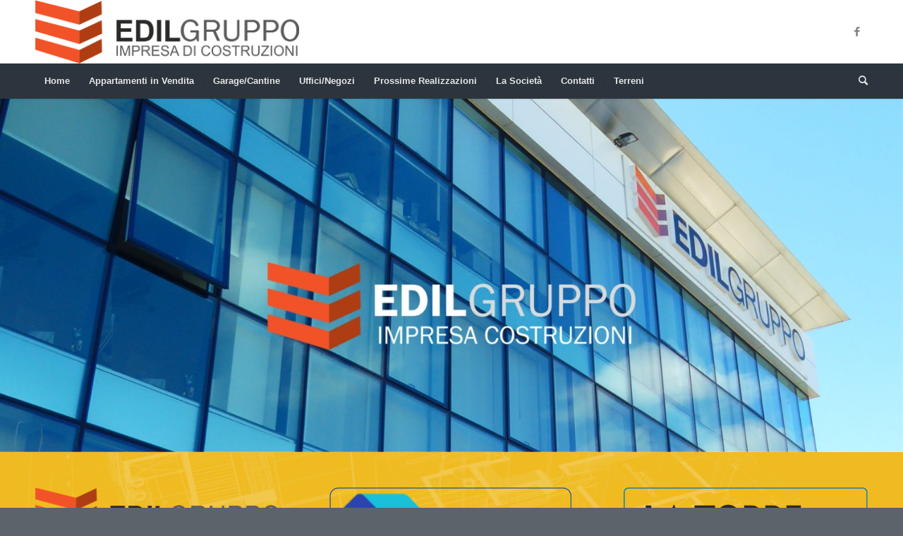

--- FILE ---
content_type: text/html; charset=UTF-8
request_url: https://www.edilgrupposrl.com/
body_size: 15218
content:
<!DOCTYPE html>
<html lang="it-IT" class="html_stretched responsive av-preloader-disabled  html_header_top html_logo_left html_bottom_nav_header html_menu_left html_large html_header_sticky_disabled html_header_shrinking_disabled html_mobile_menu_tablet html_header_searchicon html_content_align_center html_header_unstick_top_disabled html_header_stretch_disabled html_minimal_header html_minimal_header_shadow html_elegant-blog html_av-submenu-hidden html_av-submenu-display-click html_av-overlay-side html_av-overlay-side-classic html_av-submenu-clone html_entry_id_19 av-cookies-no-cookie-consent av-no-preview av-default-lightbox html_text_menu_active av-mobile-menu-switch-default">
<head>
<meta charset="UTF-8" />
<meta name="robots" content="index, follow" />


<!-- mobile setting -->
<meta name="viewport" content="width=device-width, initial-scale=1">

<!-- Scripts/CSS and wp_head hook -->
<title>Edilgruppo impresa di costruzioni &#8211; Azienda di costruzioni in Pesaro. Vendita locali ed appartamenti.</title>
<meta name='robots' content='max-image-preview:large' />
	<style>img:is([sizes="auto" i], [sizes^="auto," i]) { contain-intrinsic-size: 3000px 1500px }</style>
	<link rel="alternate" type="application/rss+xml" title="Edilgruppo impresa di costruzioni &raquo; Feed" href="https://www.edilgrupposrl.com/feed/" />
<link rel="alternate" type="application/rss+xml" title="Edilgruppo impresa di costruzioni &raquo; Feed dei commenti" href="https://www.edilgrupposrl.com/comments/feed/" />

<!-- google webfont font replacement -->

			<script type='text/javascript'>

				(function() {

					/*	check if webfonts are disabled by user setting via cookie - or user must opt in.	*/
					var html = document.getElementsByTagName('html')[0];
					var cookie_check = html.className.indexOf('av-cookies-needs-opt-in') >= 0 || html.className.indexOf('av-cookies-can-opt-out') >= 0;
					var allow_continue = true;
					var silent_accept_cookie = html.className.indexOf('av-cookies-user-silent-accept') >= 0;

					if( cookie_check && ! silent_accept_cookie )
					{
						if( ! document.cookie.match(/aviaCookieConsent/) || html.className.indexOf('av-cookies-session-refused') >= 0 )
						{
							allow_continue = false;
						}
						else
						{
							if( ! document.cookie.match(/aviaPrivacyRefuseCookiesHideBar/) )
							{
								allow_continue = false;
							}
							else if( ! document.cookie.match(/aviaPrivacyEssentialCookiesEnabled/) )
							{
								allow_continue = false;
							}
							else if( document.cookie.match(/aviaPrivacyGoogleWebfontsDisabled/) )
							{
								allow_continue = false;
							}
						}
					}

					if( allow_continue )
					{
						var f = document.createElement('link');

						f.type 	= 'text/css';
						f.rel 	= 'stylesheet';
						f.href 	= 'https://fonts.googleapis.com/css?family=Metrophobic&display=auto';
						f.id 	= 'avia-google-webfont';

						document.getElementsByTagName('head')[0].appendChild(f);
					}
				})();

			</script>
			<script type="text/javascript">
/* <![CDATA[ */
window._wpemojiSettings = {"baseUrl":"https:\/\/s.w.org\/images\/core\/emoji\/15.0.3\/72x72\/","ext":".png","svgUrl":"https:\/\/s.w.org\/images\/core\/emoji\/15.0.3\/svg\/","svgExt":".svg","source":{"concatemoji":"https:\/\/www.edilgrupposrl.com\/costruzioni\/wp-includes\/js\/wp-emoji-release.min.js?ver=6.7.4"}};
/*! This file is auto-generated */
!function(i,n){var o,s,e;function c(e){try{var t={supportTests:e,timestamp:(new Date).valueOf()};sessionStorage.setItem(o,JSON.stringify(t))}catch(e){}}function p(e,t,n){e.clearRect(0,0,e.canvas.width,e.canvas.height),e.fillText(t,0,0);var t=new Uint32Array(e.getImageData(0,0,e.canvas.width,e.canvas.height).data),r=(e.clearRect(0,0,e.canvas.width,e.canvas.height),e.fillText(n,0,0),new Uint32Array(e.getImageData(0,0,e.canvas.width,e.canvas.height).data));return t.every(function(e,t){return e===r[t]})}function u(e,t,n){switch(t){case"flag":return n(e,"\ud83c\udff3\ufe0f\u200d\u26a7\ufe0f","\ud83c\udff3\ufe0f\u200b\u26a7\ufe0f")?!1:!n(e,"\ud83c\uddfa\ud83c\uddf3","\ud83c\uddfa\u200b\ud83c\uddf3")&&!n(e,"\ud83c\udff4\udb40\udc67\udb40\udc62\udb40\udc65\udb40\udc6e\udb40\udc67\udb40\udc7f","\ud83c\udff4\u200b\udb40\udc67\u200b\udb40\udc62\u200b\udb40\udc65\u200b\udb40\udc6e\u200b\udb40\udc67\u200b\udb40\udc7f");case"emoji":return!n(e,"\ud83d\udc26\u200d\u2b1b","\ud83d\udc26\u200b\u2b1b")}return!1}function f(e,t,n){var r="undefined"!=typeof WorkerGlobalScope&&self instanceof WorkerGlobalScope?new OffscreenCanvas(300,150):i.createElement("canvas"),a=r.getContext("2d",{willReadFrequently:!0}),o=(a.textBaseline="top",a.font="600 32px Arial",{});return e.forEach(function(e){o[e]=t(a,e,n)}),o}function t(e){var t=i.createElement("script");t.src=e,t.defer=!0,i.head.appendChild(t)}"undefined"!=typeof Promise&&(o="wpEmojiSettingsSupports",s=["flag","emoji"],n.supports={everything:!0,everythingExceptFlag:!0},e=new Promise(function(e){i.addEventListener("DOMContentLoaded",e,{once:!0})}),new Promise(function(t){var n=function(){try{var e=JSON.parse(sessionStorage.getItem(o));if("object"==typeof e&&"number"==typeof e.timestamp&&(new Date).valueOf()<e.timestamp+604800&&"object"==typeof e.supportTests)return e.supportTests}catch(e){}return null}();if(!n){if("undefined"!=typeof Worker&&"undefined"!=typeof OffscreenCanvas&&"undefined"!=typeof URL&&URL.createObjectURL&&"undefined"!=typeof Blob)try{var e="postMessage("+f.toString()+"("+[JSON.stringify(s),u.toString(),p.toString()].join(",")+"));",r=new Blob([e],{type:"text/javascript"}),a=new Worker(URL.createObjectURL(r),{name:"wpTestEmojiSupports"});return void(a.onmessage=function(e){c(n=e.data),a.terminate(),t(n)})}catch(e){}c(n=f(s,u,p))}t(n)}).then(function(e){for(var t in e)n.supports[t]=e[t],n.supports.everything=n.supports.everything&&n.supports[t],"flag"!==t&&(n.supports.everythingExceptFlag=n.supports.everythingExceptFlag&&n.supports[t]);n.supports.everythingExceptFlag=n.supports.everythingExceptFlag&&!n.supports.flag,n.DOMReady=!1,n.readyCallback=function(){n.DOMReady=!0}}).then(function(){return e}).then(function(){var e;n.supports.everything||(n.readyCallback(),(e=n.source||{}).concatemoji?t(e.concatemoji):e.wpemoji&&e.twemoji&&(t(e.twemoji),t(e.wpemoji)))}))}((window,document),window._wpemojiSettings);
/* ]]> */
</script>
<style id='wp-emoji-styles-inline-css' type='text/css'>

	img.wp-smiley, img.emoji {
		display: inline !important;
		border: none !important;
		box-shadow: none !important;
		height: 1em !important;
		width: 1em !important;
		margin: 0 0.07em !important;
		vertical-align: -0.1em !important;
		background: none !important;
		padding: 0 !important;
	}
</style>
<link rel='stylesheet' id='wp-block-library-css' href='https://www.edilgrupposrl.com/costruzioni/wp-includes/css/dist/block-library/style.min.css?ver=6.7.4' type='text/css' media='all' />
<style id='global-styles-inline-css' type='text/css'>
:root{--wp--preset--aspect-ratio--square: 1;--wp--preset--aspect-ratio--4-3: 4/3;--wp--preset--aspect-ratio--3-4: 3/4;--wp--preset--aspect-ratio--3-2: 3/2;--wp--preset--aspect-ratio--2-3: 2/3;--wp--preset--aspect-ratio--16-9: 16/9;--wp--preset--aspect-ratio--9-16: 9/16;--wp--preset--color--black: #000000;--wp--preset--color--cyan-bluish-gray: #abb8c3;--wp--preset--color--white: #ffffff;--wp--preset--color--pale-pink: #f78da7;--wp--preset--color--vivid-red: #cf2e2e;--wp--preset--color--luminous-vivid-orange: #ff6900;--wp--preset--color--luminous-vivid-amber: #fcb900;--wp--preset--color--light-green-cyan: #7bdcb5;--wp--preset--color--vivid-green-cyan: #00d084;--wp--preset--color--pale-cyan-blue: #8ed1fc;--wp--preset--color--vivid-cyan-blue: #0693e3;--wp--preset--color--vivid-purple: #9b51e0;--wp--preset--color--metallic-red: #b02b2c;--wp--preset--color--maximum-yellow-red: #edae44;--wp--preset--color--yellow-sun: #eeee22;--wp--preset--color--palm-leaf: #83a846;--wp--preset--color--aero: #7bb0e7;--wp--preset--color--old-lavender: #745f7e;--wp--preset--color--steel-teal: #5f8789;--wp--preset--color--raspberry-pink: #d65799;--wp--preset--color--medium-turquoise: #4ecac2;--wp--preset--gradient--vivid-cyan-blue-to-vivid-purple: linear-gradient(135deg,rgba(6,147,227,1) 0%,rgb(155,81,224) 100%);--wp--preset--gradient--light-green-cyan-to-vivid-green-cyan: linear-gradient(135deg,rgb(122,220,180) 0%,rgb(0,208,130) 100%);--wp--preset--gradient--luminous-vivid-amber-to-luminous-vivid-orange: linear-gradient(135deg,rgba(252,185,0,1) 0%,rgba(255,105,0,1) 100%);--wp--preset--gradient--luminous-vivid-orange-to-vivid-red: linear-gradient(135deg,rgba(255,105,0,1) 0%,rgb(207,46,46) 100%);--wp--preset--gradient--very-light-gray-to-cyan-bluish-gray: linear-gradient(135deg,rgb(238,238,238) 0%,rgb(169,184,195) 100%);--wp--preset--gradient--cool-to-warm-spectrum: linear-gradient(135deg,rgb(74,234,220) 0%,rgb(151,120,209) 20%,rgb(207,42,186) 40%,rgb(238,44,130) 60%,rgb(251,105,98) 80%,rgb(254,248,76) 100%);--wp--preset--gradient--blush-light-purple: linear-gradient(135deg,rgb(255,206,236) 0%,rgb(152,150,240) 100%);--wp--preset--gradient--blush-bordeaux: linear-gradient(135deg,rgb(254,205,165) 0%,rgb(254,45,45) 50%,rgb(107,0,62) 100%);--wp--preset--gradient--luminous-dusk: linear-gradient(135deg,rgb(255,203,112) 0%,rgb(199,81,192) 50%,rgb(65,88,208) 100%);--wp--preset--gradient--pale-ocean: linear-gradient(135deg,rgb(255,245,203) 0%,rgb(182,227,212) 50%,rgb(51,167,181) 100%);--wp--preset--gradient--electric-grass: linear-gradient(135deg,rgb(202,248,128) 0%,rgb(113,206,126) 100%);--wp--preset--gradient--midnight: linear-gradient(135deg,rgb(2,3,129) 0%,rgb(40,116,252) 100%);--wp--preset--font-size--small: 1rem;--wp--preset--font-size--medium: 1.125rem;--wp--preset--font-size--large: 1.75rem;--wp--preset--font-size--x-large: clamp(1.75rem, 3vw, 2.25rem);--wp--preset--spacing--20: 0.44rem;--wp--preset--spacing--30: 0.67rem;--wp--preset--spacing--40: 1rem;--wp--preset--spacing--50: 1.5rem;--wp--preset--spacing--60: 2.25rem;--wp--preset--spacing--70: 3.38rem;--wp--preset--spacing--80: 5.06rem;--wp--preset--shadow--natural: 6px 6px 9px rgba(0, 0, 0, 0.2);--wp--preset--shadow--deep: 12px 12px 50px rgba(0, 0, 0, 0.4);--wp--preset--shadow--sharp: 6px 6px 0px rgba(0, 0, 0, 0.2);--wp--preset--shadow--outlined: 6px 6px 0px -3px rgba(255, 255, 255, 1), 6px 6px rgba(0, 0, 0, 1);--wp--preset--shadow--crisp: 6px 6px 0px rgba(0, 0, 0, 1);}:root { --wp--style--global--content-size: 800px;--wp--style--global--wide-size: 1130px; }:where(body) { margin: 0; }.wp-site-blocks > .alignleft { float: left; margin-right: 2em; }.wp-site-blocks > .alignright { float: right; margin-left: 2em; }.wp-site-blocks > .aligncenter { justify-content: center; margin-left: auto; margin-right: auto; }:where(.is-layout-flex){gap: 0.5em;}:where(.is-layout-grid){gap: 0.5em;}.is-layout-flow > .alignleft{float: left;margin-inline-start: 0;margin-inline-end: 2em;}.is-layout-flow > .alignright{float: right;margin-inline-start: 2em;margin-inline-end: 0;}.is-layout-flow > .aligncenter{margin-left: auto !important;margin-right: auto !important;}.is-layout-constrained > .alignleft{float: left;margin-inline-start: 0;margin-inline-end: 2em;}.is-layout-constrained > .alignright{float: right;margin-inline-start: 2em;margin-inline-end: 0;}.is-layout-constrained > .aligncenter{margin-left: auto !important;margin-right: auto !important;}.is-layout-constrained > :where(:not(.alignleft):not(.alignright):not(.alignfull)){max-width: var(--wp--style--global--content-size);margin-left: auto !important;margin-right: auto !important;}.is-layout-constrained > .alignwide{max-width: var(--wp--style--global--wide-size);}body .is-layout-flex{display: flex;}.is-layout-flex{flex-wrap: wrap;align-items: center;}.is-layout-flex > :is(*, div){margin: 0;}body .is-layout-grid{display: grid;}.is-layout-grid > :is(*, div){margin: 0;}body{padding-top: 0px;padding-right: 0px;padding-bottom: 0px;padding-left: 0px;}a:where(:not(.wp-element-button)){text-decoration: underline;}:root :where(.wp-element-button, .wp-block-button__link){background-color: #32373c;border-width: 0;color: #fff;font-family: inherit;font-size: inherit;line-height: inherit;padding: calc(0.667em + 2px) calc(1.333em + 2px);text-decoration: none;}.has-black-color{color: var(--wp--preset--color--black) !important;}.has-cyan-bluish-gray-color{color: var(--wp--preset--color--cyan-bluish-gray) !important;}.has-white-color{color: var(--wp--preset--color--white) !important;}.has-pale-pink-color{color: var(--wp--preset--color--pale-pink) !important;}.has-vivid-red-color{color: var(--wp--preset--color--vivid-red) !important;}.has-luminous-vivid-orange-color{color: var(--wp--preset--color--luminous-vivid-orange) !important;}.has-luminous-vivid-amber-color{color: var(--wp--preset--color--luminous-vivid-amber) !important;}.has-light-green-cyan-color{color: var(--wp--preset--color--light-green-cyan) !important;}.has-vivid-green-cyan-color{color: var(--wp--preset--color--vivid-green-cyan) !important;}.has-pale-cyan-blue-color{color: var(--wp--preset--color--pale-cyan-blue) !important;}.has-vivid-cyan-blue-color{color: var(--wp--preset--color--vivid-cyan-blue) !important;}.has-vivid-purple-color{color: var(--wp--preset--color--vivid-purple) !important;}.has-metallic-red-color{color: var(--wp--preset--color--metallic-red) !important;}.has-maximum-yellow-red-color{color: var(--wp--preset--color--maximum-yellow-red) !important;}.has-yellow-sun-color{color: var(--wp--preset--color--yellow-sun) !important;}.has-palm-leaf-color{color: var(--wp--preset--color--palm-leaf) !important;}.has-aero-color{color: var(--wp--preset--color--aero) !important;}.has-old-lavender-color{color: var(--wp--preset--color--old-lavender) !important;}.has-steel-teal-color{color: var(--wp--preset--color--steel-teal) !important;}.has-raspberry-pink-color{color: var(--wp--preset--color--raspberry-pink) !important;}.has-medium-turquoise-color{color: var(--wp--preset--color--medium-turquoise) !important;}.has-black-background-color{background-color: var(--wp--preset--color--black) !important;}.has-cyan-bluish-gray-background-color{background-color: var(--wp--preset--color--cyan-bluish-gray) !important;}.has-white-background-color{background-color: var(--wp--preset--color--white) !important;}.has-pale-pink-background-color{background-color: var(--wp--preset--color--pale-pink) !important;}.has-vivid-red-background-color{background-color: var(--wp--preset--color--vivid-red) !important;}.has-luminous-vivid-orange-background-color{background-color: var(--wp--preset--color--luminous-vivid-orange) !important;}.has-luminous-vivid-amber-background-color{background-color: var(--wp--preset--color--luminous-vivid-amber) !important;}.has-light-green-cyan-background-color{background-color: var(--wp--preset--color--light-green-cyan) !important;}.has-vivid-green-cyan-background-color{background-color: var(--wp--preset--color--vivid-green-cyan) !important;}.has-pale-cyan-blue-background-color{background-color: var(--wp--preset--color--pale-cyan-blue) !important;}.has-vivid-cyan-blue-background-color{background-color: var(--wp--preset--color--vivid-cyan-blue) !important;}.has-vivid-purple-background-color{background-color: var(--wp--preset--color--vivid-purple) !important;}.has-metallic-red-background-color{background-color: var(--wp--preset--color--metallic-red) !important;}.has-maximum-yellow-red-background-color{background-color: var(--wp--preset--color--maximum-yellow-red) !important;}.has-yellow-sun-background-color{background-color: var(--wp--preset--color--yellow-sun) !important;}.has-palm-leaf-background-color{background-color: var(--wp--preset--color--palm-leaf) !important;}.has-aero-background-color{background-color: var(--wp--preset--color--aero) !important;}.has-old-lavender-background-color{background-color: var(--wp--preset--color--old-lavender) !important;}.has-steel-teal-background-color{background-color: var(--wp--preset--color--steel-teal) !important;}.has-raspberry-pink-background-color{background-color: var(--wp--preset--color--raspberry-pink) !important;}.has-medium-turquoise-background-color{background-color: var(--wp--preset--color--medium-turquoise) !important;}.has-black-border-color{border-color: var(--wp--preset--color--black) !important;}.has-cyan-bluish-gray-border-color{border-color: var(--wp--preset--color--cyan-bluish-gray) !important;}.has-white-border-color{border-color: var(--wp--preset--color--white) !important;}.has-pale-pink-border-color{border-color: var(--wp--preset--color--pale-pink) !important;}.has-vivid-red-border-color{border-color: var(--wp--preset--color--vivid-red) !important;}.has-luminous-vivid-orange-border-color{border-color: var(--wp--preset--color--luminous-vivid-orange) !important;}.has-luminous-vivid-amber-border-color{border-color: var(--wp--preset--color--luminous-vivid-amber) !important;}.has-light-green-cyan-border-color{border-color: var(--wp--preset--color--light-green-cyan) !important;}.has-vivid-green-cyan-border-color{border-color: var(--wp--preset--color--vivid-green-cyan) !important;}.has-pale-cyan-blue-border-color{border-color: var(--wp--preset--color--pale-cyan-blue) !important;}.has-vivid-cyan-blue-border-color{border-color: var(--wp--preset--color--vivid-cyan-blue) !important;}.has-vivid-purple-border-color{border-color: var(--wp--preset--color--vivid-purple) !important;}.has-metallic-red-border-color{border-color: var(--wp--preset--color--metallic-red) !important;}.has-maximum-yellow-red-border-color{border-color: var(--wp--preset--color--maximum-yellow-red) !important;}.has-yellow-sun-border-color{border-color: var(--wp--preset--color--yellow-sun) !important;}.has-palm-leaf-border-color{border-color: var(--wp--preset--color--palm-leaf) !important;}.has-aero-border-color{border-color: var(--wp--preset--color--aero) !important;}.has-old-lavender-border-color{border-color: var(--wp--preset--color--old-lavender) !important;}.has-steel-teal-border-color{border-color: var(--wp--preset--color--steel-teal) !important;}.has-raspberry-pink-border-color{border-color: var(--wp--preset--color--raspberry-pink) !important;}.has-medium-turquoise-border-color{border-color: var(--wp--preset--color--medium-turquoise) !important;}.has-vivid-cyan-blue-to-vivid-purple-gradient-background{background: var(--wp--preset--gradient--vivid-cyan-blue-to-vivid-purple) !important;}.has-light-green-cyan-to-vivid-green-cyan-gradient-background{background: var(--wp--preset--gradient--light-green-cyan-to-vivid-green-cyan) !important;}.has-luminous-vivid-amber-to-luminous-vivid-orange-gradient-background{background: var(--wp--preset--gradient--luminous-vivid-amber-to-luminous-vivid-orange) !important;}.has-luminous-vivid-orange-to-vivid-red-gradient-background{background: var(--wp--preset--gradient--luminous-vivid-orange-to-vivid-red) !important;}.has-very-light-gray-to-cyan-bluish-gray-gradient-background{background: var(--wp--preset--gradient--very-light-gray-to-cyan-bluish-gray) !important;}.has-cool-to-warm-spectrum-gradient-background{background: var(--wp--preset--gradient--cool-to-warm-spectrum) !important;}.has-blush-light-purple-gradient-background{background: var(--wp--preset--gradient--blush-light-purple) !important;}.has-blush-bordeaux-gradient-background{background: var(--wp--preset--gradient--blush-bordeaux) !important;}.has-luminous-dusk-gradient-background{background: var(--wp--preset--gradient--luminous-dusk) !important;}.has-pale-ocean-gradient-background{background: var(--wp--preset--gradient--pale-ocean) !important;}.has-electric-grass-gradient-background{background: var(--wp--preset--gradient--electric-grass) !important;}.has-midnight-gradient-background{background: var(--wp--preset--gradient--midnight) !important;}.has-small-font-size{font-size: var(--wp--preset--font-size--small) !important;}.has-medium-font-size{font-size: var(--wp--preset--font-size--medium) !important;}.has-large-font-size{font-size: var(--wp--preset--font-size--large) !important;}.has-x-large-font-size{font-size: var(--wp--preset--font-size--x-large) !important;}
:where(.wp-block-post-template.is-layout-flex){gap: 1.25em;}:where(.wp-block-post-template.is-layout-grid){gap: 1.25em;}
:where(.wp-block-columns.is-layout-flex){gap: 2em;}:where(.wp-block-columns.is-layout-grid){gap: 2em;}
:root :where(.wp-block-pullquote){font-size: 1.5em;line-height: 1.6;}
</style>
<link rel='stylesheet' id='avia-merged-styles-css' href='https://www.edilgrupposrl.com/costruzioni/wp-content/uploads/dynamic_avia/avia-merged-styles-79ec2cd84caa2988831543af5ed523bb---67de79f89fb0e.css' type='text/css' media='all' />
<link rel='stylesheet' id='avia-single-post-19-css' href='https://www.edilgrupposrl.com/costruzioni/wp-content/uploads/dynamic_avia/avia_posts_css/post-19.css?ver=ver-1768957788' type='text/css' media='all' />
<script type="text/javascript" src="https://www.edilgrupposrl.com/costruzioni/wp-includes/js/jquery/jquery.min.js?ver=3.7.1" id="jquery-core-js"></script>
<script type="text/javascript" src="https://www.edilgrupposrl.com/costruzioni/wp-includes/js/jquery/jquery-migrate.min.js?ver=3.4.1" id="jquery-migrate-js"></script>
<script type="text/javascript" src="https://www.edilgrupposrl.com/costruzioni/wp-content/uploads/dynamic_avia/avia-head-scripts-ab25744236e25e7d6220260d31f7a9f1---67de79f8abca4.js" id="avia-head-scripts-js"></script>
<link rel="https://api.w.org/" href="https://www.edilgrupposrl.com/wp-json/" /><link rel="alternate" title="JSON" type="application/json" href="https://www.edilgrupposrl.com/wp-json/wp/v2/pages/19" /><link rel="EditURI" type="application/rsd+xml" title="RSD" href="https://www.edilgrupposrl.com/costruzioni/xmlrpc.php?rsd" />
<meta name="generator" content="WordPress 6.7.4" />
<link rel="canonical" href="https://www.edilgrupposrl.com/" />
<link rel='shortlink' href='https://www.edilgrupposrl.com/' />
<link rel="alternate" title="oEmbed (JSON)" type="application/json+oembed" href="https://www.edilgrupposrl.com/wp-json/oembed/1.0/embed?url=https%3A%2F%2Fwww.edilgrupposrl.com%2F" />
<link rel="alternate" title="oEmbed (XML)" type="text/xml+oembed" href="https://www.edilgrupposrl.com/wp-json/oembed/1.0/embed?url=https%3A%2F%2Fwww.edilgrupposrl.com%2F&#038;format=xml" />
<link rel="profile" href="https://gmpg.org/xfn/11" />
<link rel="alternate" type="application/rss+xml" title="Edilgruppo impresa di costruzioni RSS2 Feed" href="https://www.edilgrupposrl.com/feed/" />
<link rel="pingback" href="https://www.edilgrupposrl.com/costruzioni/xmlrpc.php" />
<!--[if lt IE 9]><script src="https://www.edilgrupposrl.com/costruzioni/wp-content/themes/enfold/js/html5shiv.js"></script><![endif]-->


<!-- To speed up the rendering and to display the site as fast as possible to the user we include some styles and scripts for above the fold content inline -->
<script type="text/javascript">'use strict';var avia_is_mobile=!1;if(/Android|webOS|iPhone|iPad|iPod|BlackBerry|IEMobile|Opera Mini/i.test(navigator.userAgent)&&'ontouchstart' in document.documentElement){avia_is_mobile=!0;document.documentElement.className+=' avia_mobile '}
else{document.documentElement.className+=' avia_desktop '};document.documentElement.className+=' js_active ';(function(){var e=['-webkit-','-moz-','-ms-',''],n='',o=!1,a=!1;for(var t in e){if(e[t]+'transform' in document.documentElement.style){o=!0;n=e[t]+'transform'};if(e[t]+'perspective' in document.documentElement.style){a=!0}};if(o){document.documentElement.className+=' avia_transform '};if(a){document.documentElement.className+=' avia_transform3d '};if(typeof document.getElementsByClassName=='function'&&typeof document.documentElement.getBoundingClientRect=='function'&&avia_is_mobile==!1){if(n&&window.innerHeight>0){setTimeout(function(){var e=0,o={},a=0,t=document.getElementsByClassName('av-parallax'),i=window.pageYOffset||document.documentElement.scrollTop;for(e=0;e<t.length;e++){t[e].style.top='0px';o=t[e].getBoundingClientRect();a=Math.ceil((window.innerHeight+i-o.top)*0.3);t[e].style[n]='translate(0px, '+a+'px)';t[e].style.top='auto';t[e].className+=' enabled-parallax '}},50)}}})();</script><style type="text/css">
		@font-face {font-family: 'entypo-fontello'; font-weight: normal; font-style: normal; font-display: auto;
		src: url('https://www.edilgrupposrl.com/costruzioni/wp-content/themes/enfold/config-templatebuilder/avia-template-builder/assets/fonts/entypo-fontello.woff2') format('woff2'),
		url('https://www.edilgrupposrl.com/costruzioni/wp-content/themes/enfold/config-templatebuilder/avia-template-builder/assets/fonts/entypo-fontello.woff') format('woff'),
		url('https://www.edilgrupposrl.com/costruzioni/wp-content/themes/enfold/config-templatebuilder/avia-template-builder/assets/fonts/entypo-fontello.ttf') format('truetype'),
		url('https://www.edilgrupposrl.com/costruzioni/wp-content/themes/enfold/config-templatebuilder/avia-template-builder/assets/fonts/entypo-fontello.svg#entypo-fontello') format('svg'),
		url('https://www.edilgrupposrl.com/costruzioni/wp-content/themes/enfold/config-templatebuilder/avia-template-builder/assets/fonts/entypo-fontello.eot'),
		url('https://www.edilgrupposrl.com/costruzioni/wp-content/themes/enfold/config-templatebuilder/avia-template-builder/assets/fonts/entypo-fontello.eot?#iefix') format('embedded-opentype');
		} #top .avia-font-entypo-fontello, body .avia-font-entypo-fontello, html body [data-av_iconfont='entypo-fontello']:before{ font-family: 'entypo-fontello'; }
		</style>

<!--
Debugging Info for Theme support: 

Theme: Enfold
Version: 6.0.9
Installed: enfold
AviaFramework Version: 5.6
AviaBuilder Version: 5.3
aviaElementManager Version: 1.0.1
ML:1024-PU:28-PLA:2
WP:6.7.4
Compress: CSS:all theme files - JS:all theme files
Updates: disabled
PLAu:1
-->
</head>

<body id="top" class="home page-template-default page page-id-19 stretched rtl_columns av-curtain-numeric metrophobic helvetica neue-websave helvetica_neue  post-type-page avia-responsive-images-support" itemscope="itemscope" itemtype="https://schema.org/WebPage" >

	
	<div id='wrap_all'>

	
<header id='header' class='all_colors header_color light_bg_color  av_header_top av_logo_left av_bottom_nav_header av_menu_left av_large av_header_sticky_disabled av_header_shrinking_disabled av_header_stretch_disabled av_mobile_menu_tablet av_header_searchicon av_header_unstick_top_disabled av_seperator_small_border av_minimal_header av_minimal_header_shadow' aria-label="Intestazione" data-av_shrink_factor='50' role="banner" itemscope="itemscope" itemtype="https://schema.org/WPHeader" >

		<div  id='header_main' class='container_wrap container_wrap_logo'>

        <div class='container av-logo-container'><div class='inner-container'><span class='logo avia-standard-logo'><a href='https://www.edilgrupposrl.com/' class='' aria-label='logo png' title='logo png'><img src="https://www.edilgrupposrl.com/costruzioni/wp-content/uploads/2019/05/logo-png.png" srcset="https://www.edilgrupposrl.com/costruzioni/wp-content/uploads/2019/05/logo-png.png 760w, https://www.edilgrupposrl.com/costruzioni/wp-content/uploads/2019/05/logo-png-705x170.png 705w, https://www.edilgrupposrl.com/costruzioni/wp-content/uploads/2019/05/logo-png-450x108.png 450w" sizes="(max-width: 760px) 100vw, 760px" height="100" width="300" alt='Edilgruppo impresa di costruzioni' title='logo png' /></a></span><ul class='noLightbox social_bookmarks icon_count_1'><li class='social_bookmarks_facebook av-social-link-facebook social_icon_1'><a  target="_blank" aria-label="Collegamento a Facebook" href='https://www.facebook.com/pages/category/Company/Edilgruppo-Srl-164403383624122/' aria-hidden='false' data-av_icon='' data-av_iconfont='entypo-fontello' title='Facebook'><span class='avia_hidden_link_text'>Facebook</span></a></li></ul></div></div><div id='header_main_alternate' class='container_wrap'><div class='container'><nav class='main_menu' data-selectname='Seleziona una pagina'  role="navigation" itemscope="itemscope" itemtype="https://schema.org/SiteNavigationElement" ><div class="avia-menu av-main-nav-wrap"><ul role="menu" class="menu av-main-nav" id="avia-menu"><li role="menuitem" id="menu-item-736" class="menu-item menu-item-type-post_type menu-item-object-page menu-item-home current-menu-item page_item page-item-19 current_page_item menu-item-top-level menu-item-top-level-1"><a href="https://www.edilgrupposrl.com/" itemprop="url" tabindex="0"><span class="avia-bullet"></span><span class="avia-menu-text">Home</span><span class="avia-menu-fx"><span class="avia-arrow-wrap"><span class="avia-arrow"></span></span></span></a></li>
<li role="menuitem" id="menu-item-1888" class="menu-item menu-item-type-post_type menu-item-object-page menu-item-top-level menu-item-top-level-2"><a href="https://www.edilgrupposrl.com/appartamenti-in-vendita/" itemprop="url" tabindex="0"><span class="avia-bullet"></span><span class="avia-menu-text">Appartamenti in Vendita</span><span class="avia-menu-fx"><span class="avia-arrow-wrap"><span class="avia-arrow"></span></span></span></a></li>
<li role="menuitem" id="menu-item-3058" class="menu-item menu-item-type-post_type menu-item-object-page menu-item-top-level menu-item-top-level-3"><a href="https://www.edilgrupposrl.com/garage/" itemprop="url" tabindex="0"><span class="avia-bullet"></span><span class="avia-menu-text">Garage/Cantine</span><span class="avia-menu-fx"><span class="avia-arrow-wrap"><span class="avia-arrow"></span></span></span></a></li>
<li role="menuitem" id="menu-item-739" class="menu-item menu-item-type-post_type menu-item-object-page menu-item-top-level menu-item-top-level-4"><a href="https://www.edilgrupposrl.com/locali-commerciali/" itemprop="url" tabindex="0"><span class="avia-bullet"></span><span class="avia-menu-text">Uffici/Negozi</span><span class="avia-menu-fx"><span class="avia-arrow-wrap"><span class="avia-arrow"></span></span></span></a></li>
<li role="menuitem" id="menu-item-3586" class="menu-item menu-item-type-post_type menu-item-object-page menu-item-top-level menu-item-top-level-5"><a href="https://www.edilgrupposrl.com/prossime-realizzazioni/" itemprop="url" tabindex="0"><span class="avia-bullet"></span><span class="avia-menu-text">Prossime Realizzazioni</span><span class="avia-menu-fx"><span class="avia-arrow-wrap"><span class="avia-arrow"></span></span></span></a></li>
<li role="menuitem" id="menu-item-740" class="menu-item menu-item-type-post_type menu-item-object-page menu-item-top-level menu-item-top-level-6"><a href="https://www.edilgrupposrl.com/chi-siamo-edilgruppo/" itemprop="url" tabindex="0"><span class="avia-bullet"></span><span class="avia-menu-text">La Società</span><span class="avia-menu-fx"><span class="avia-arrow-wrap"><span class="avia-arrow"></span></span></span></a></li>
<li role="menuitem" id="menu-item-741" class="menu-item menu-item-type-post_type menu-item-object-page menu-item-top-level menu-item-top-level-7"><a href="https://www.edilgrupposrl.com/contatta-edilgruppo/" itemprop="url" tabindex="0"><span class="avia-bullet"></span><span class="avia-menu-text">Contatti</span><span class="avia-menu-fx"><span class="avia-arrow-wrap"><span class="avia-arrow"></span></span></span></a></li>
<li role="menuitem" id="menu-item-6089" class="menu-item menu-item-type-post_type menu-item-object-page menu-item-top-level menu-item-top-level-8"><a href="https://www.edilgrupposrl.com/locali-commerciali-2/" itemprop="url" tabindex="0"><span class="avia-bullet"></span><span class="avia-menu-text">Terreni</span><span class="avia-menu-fx"><span class="avia-arrow-wrap"><span class="avia-arrow"></span></span></span></a></li>
<li id="menu-item-search" class="noMobile menu-item menu-item-search-dropdown menu-item-avia-special" role="menuitem"><a aria-label="Cerca" href="?s=" rel="nofollow" data-avia-search-tooltip="
&lt;search&gt;
	&lt;form role=&quot;search&quot; action=&quot;https://www.edilgrupposrl.com/&quot; id=&quot;searchform&quot; method=&quot;get&quot; class=&quot;&quot;&gt;
		&lt;div&gt;
			&lt;input type=&quot;submit&quot; value=&quot;&quot; id=&quot;searchsubmit&quot; class=&quot;button avia-font-entypo-fontello&quot; title=&quot;Immettere almeno 3 caratteri per visualizzare i risultati della ricerca in un menu a tendina o fare clic per accedere alla pagina dei risultati della ricerca per visualizzare tutti i risultati&quot; /&gt;
			&lt;input type=&quot;search&quot; id=&quot;s&quot; name=&quot;s&quot; value=&quot;&quot; aria-label=&#039;Cerca&#039; placeholder=&#039;Cerca&#039; required /&gt;
					&lt;/div&gt;
	&lt;/form&gt;
&lt;/search&gt;
" aria-hidden='false' data-av_icon='' data-av_iconfont='entypo-fontello'><span class="avia_hidden_link_text">Cerca</span></a></li><li class="av-burger-menu-main menu-item-avia-special av-small-burger-icon" role="menuitem">
	        			<a href="#" aria-label="Menu" aria-hidden="false">
							<span class="av-hamburger av-hamburger--spin av-js-hamburger">
								<span class="av-hamburger-box">
						          <span class="av-hamburger-inner"></span>
						          <strong>Menu</strong>
								</span>
							</span>
							<span class="avia_hidden_link_text">Menu</span>
						</a>
	        		   </li></ul></div></nav></div> </div> 
		<!-- end container_wrap-->
		</div>
<div class="header_bg"></div>
<!-- end header -->
</header>

	<div id='main' class='all_colors' data-scroll-offset='0'>

	<div id='full_slider_1'  class='avia-fullwidth-slider main_color avia-shadow   avia-builder-el-0  el_before_av_section  avia-builder-el-first   container_wrap fullsize'  ><div  class='avia-slideshow av-18qh93-4c65ecc2d7a3d98d8be0e30bc3acd329 avia-slideshow-no scaling av_slideshow_full avia-fade-slider av-slideshow-ui av-control-minimal av-control-minimal-dark av-slideshow-autoplay av-loop-endless av-loop-manual-endless av-default-height-applied   avia-slideshow-1' data-slideshow-options="{&quot;animation&quot;:&quot;fade&quot;,&quot;autoplay&quot;:true,&quot;loop_autoplay&quot;:&quot;endless&quot;,&quot;interval&quot;:5,&quot;loop_manual&quot;:&quot;manual-endless&quot;,&quot;autoplay_stopper&quot;:false,&quot;noNavigation&quot;:false,&quot;bg_slider&quot;:false,&quot;keep_padding&quot;:false,&quot;hoverpause&quot;:false,&quot;show_slide_delay&quot;:0}"  itemprop="image" itemscope="itemscope" itemtype="https://schema.org/ImageObject" ><ul class='avia-slideshow-inner ' style='padding-bottom: 39.142407553108%;'><li  class='avia-slideshow-slide av-18qh93-4c65ecc2d7a3d98d8be0e30bc3acd329__0  av-single-slide slide-1 slide-odd'><div data-rel='slideshow-1' class='avia-slide-wrap '   ><img decoding="async" fetchpriority="high" class="wp-image-4587 avia-img-lazy-loading-not-4587"  src="https://www.edilgrupposrl.com/costruzioni/wp-content/uploads/2023/05/SLIDE-EDILGRUPPO2A.jpg" width="2542" height="995" title='SLIDE EDILGRUPPO2A' alt=''  itemprop="thumbnailUrl" srcset="https://www.edilgrupposrl.com/costruzioni/wp-content/uploads/2023/05/SLIDE-EDILGRUPPO2A.jpg 2542w, https://www.edilgrupposrl.com/costruzioni/wp-content/uploads/2023/05/SLIDE-EDILGRUPPO2A-768x301.jpg 768w, https://www.edilgrupposrl.com/costruzioni/wp-content/uploads/2023/05/SLIDE-EDILGRUPPO2A-1500x587.jpg 1500w, https://www.edilgrupposrl.com/costruzioni/wp-content/uploads/2023/05/SLIDE-EDILGRUPPO2A-705x276.jpg 705w, https://www.edilgrupposrl.com/costruzioni/wp-content/uploads/2023/05/SLIDE-EDILGRUPPO2A-450x176.jpg 450w" sizes="(max-width: 2542px) 100vw, 2542px" /></div></li></ul></div></div>
<div id='av_section_1'  class='avia-section av-16fdtf-07e479f30d2eba7b268bf4b2b7726d99 main_color avia-section-default avia-no-border-styling  avia-builder-el-1  el_after_av_slideshow_full  el_before_av_hr  avia-full-stretch av-parallax-section avia-bg-style-parallax container_wrap fullsize'  data-section-bg-repeat='stretch'><div class='av-parallax' data-avia-parallax-ratio='0.3' ><div class='av-parallax-inner main_color avia-full-stretch'></div></div><div class='container av-section-cont-open' ><div class='template-page content  av-content-full alpha units'><div class='post-entry post-entry-type-page post-entry-19'><div class='entry-content-wrapper clearfix'>
<div  class='flex_column av-4b3kv-fdffa3ec0e2fef4cb2b09df30829099d av_one_third  avia-builder-el-2  el_before_av_one_third  avia-builder-el-first  first flex_column_div av-zero-column-padding  '     ><div  class='avia-image-container av-lhz2mrxn-05d145c134e25d2cb6a2eccb35a25b97 av-styling- avia-align-center  avia-builder-el-3  avia-builder-el-no-sibling '   itemprop="image" itemscope="itemscope" itemtype="https://schema.org/ImageObject" ><div class="avia-image-container-inner"><div class="avia-image-overlay-wrap"><img decoding="async" fetchpriority="high" class='wp-image-305 avia-img-lazy-loading-not-305 avia_image ' src="https://www.edilgrupposrl.com/costruzioni/wp-content/uploads/2019/05/logo-png.png" alt='' title='logo png'  height="183" width="760"  itemprop="thumbnailUrl" srcset="https://www.edilgrupposrl.com/costruzioni/wp-content/uploads/2019/05/logo-png.png 760w, https://www.edilgrupposrl.com/costruzioni/wp-content/uploads/2019/05/logo-png-705x170.png 705w, https://www.edilgrupposrl.com/costruzioni/wp-content/uploads/2019/05/logo-png-450x108.png 450w" sizes="(max-width: 760px) 100vw, 760px" /></div></div></div></div><div  class='flex_column av-3y2lj-5a699d09c6a3c79b5eeb0619099dff3d av_one_third  avia-builder-el-4  el_after_av_one_third  el_before_av_one_third  flex_column_div av-zero-column-padding avia-link-column av-column-link  '    data-link-column-url="https://immobillady.it"   ><a class="av-screen-reader-only" href=https://immobillady.it >Segui un collegamento aggiunto manuale</a><div  class='avia-image-container av-lhz2mhv4-dab2a380aab3eb98d5d8594d3aabc2d4 av-styling- avia-align-center  avia-builder-el-5  avia-builder-el-no-sibling '   itemprop="image" itemscope="itemscope" itemtype="https://schema.org/ImageObject" ><div class="avia-image-container-inner"><div class="avia-image-overlay-wrap"><img decoding="async" fetchpriority="high" class='wp-image-4581 avia-img-lazy-loading-not-4581 avia_image ' src="https://www.edilgrupposrl.com/costruzioni/wp-content/uploads/2023/05/LOGO-IMMOBILLADY1.png" alt='' title='LOGO IMMOBILLADY1'  height="148" width="603"  itemprop="thumbnailUrl" srcset="https://www.edilgrupposrl.com/costruzioni/wp-content/uploads/2023/05/LOGO-IMMOBILLADY1.png 603w, https://www.edilgrupposrl.com/costruzioni/wp-content/uploads/2023/05/LOGO-IMMOBILLADY1-450x110.png 450w" sizes="(max-width: 603px) 100vw, 603px" /></div></div></div></div><div  class='flex_column av-38643-b8a246bafaca948caf77ebd292a119d9 av_one_third  avia-builder-el-6  el_after_av_one_third  el_before_av_hr  flex_column_div av-zero-column-padding avia-link-column av-column-link  '    data-link-column-url="https://www.latorresrl.com/"   ><a class="av-screen-reader-only" href=https://www.latorresrl.com/ >Segui un collegamento aggiunto manuale</a><div  class='avia-image-container av-lhz2mat2-02ff67bbad6b367e0f769b4f9b37cf8d av-styling- avia-align-center  avia-builder-el-7  avia-builder-el-no-sibling '   itemprop="image" itemscope="itemscope" itemtype="https://schema.org/ImageObject" ><div class="avia-image-container-inner"><div class="avia-image-overlay-wrap"><img decoding="async" fetchpriority="high" class='wp-image-5392 avia-img-lazy-loading-not-5392 avia_image ' src="https://www.edilgrupposrl.com/costruzioni/wp-content/uploads/2024/09/LA-TORRE-SRL-1.png" alt='' title='LA TORRE SRL'  height="117" width="486"  itemprop="thumbnailUrl" srcset="https://www.edilgrupposrl.com/costruzioni/wp-content/uploads/2024/09/LA-TORRE-SRL-1.png 486w, https://www.edilgrupposrl.com/costruzioni/wp-content/uploads/2024/09/LA-TORRE-SRL-1-450x108.png 450w" sizes="(max-width: 486px) 100vw, 486px" /></div></div></div></div><div  class='hr av-lhz23441-c505b86db3ea67f37651f8fc23d5ffd2 hr-invisible  avia-builder-el-8  el_after_av_one_third  el_before_av_one_fourth '><span class='hr-inner '><span class="hr-inner-style"></span></span></div>
<div  class='flex_column av-14v2qf-df04f1148edbf6b9f85091cf9478390e av_one_fourth  avia-builder-el-9  el_after_av_hr  el_before_av_three_fourth  first flex_column_div av-animated-generic right-to-left av-zero-column-padding  '     ><div  class='avia-button-wrap av-14fbg7-72fa5e3b1c81ebba56d9cdc4d02825b5-wrap avia-button-left  avia-builder-el-10  avia-builder-el-no-sibling '><a href='https://www.edilgrupposrl.com/contatta-edilgruppo/'  class='avia-button av-14fbg7-72fa5e3b1c81ebba56d9cdc4d02825b5 av-link-btn avia-icon_select-no avia-size-large avia-position-left avia-color-light'   aria-label="contattaci"><span class='avia_iconbox_title' >contattaci</span></a></div></div><div  class='flex_column av-15xz1j-b19a4dac677ba6777e50ad76706a1f00 av_three_fourth  avia-builder-el-11  el_after_av_one_fourth  avia-builder-el-last  flex_column_div av-animated-generic left-to-right av-zero-column-padding  '     ><div  class='av-special-heading av-m20480rd-dda12ddb11d9778e3e6380ca0480860a av-special-heading-h3 custom-color-heading blockquote modern-quote modern-centered  avia-builder-el-12  avia-builder-el-no-sibling  av-inherit-size'><h3 class='av-special-heading-tag '  itemprop="headline"  >NELLE MARCHE e NELLA ROMAGNA, Da circa 30 anni, Offriamo la sicurezza di scegliere una casa solida, bella, ampia e ben strutturata</h3><div class="special-heading-border"><div class="special-heading-inner-border"></div></div></div></div>
</div></div></div><!-- close content main div --></div></div><div id='after_section_1'  class='main_color av_default_container_wrap container_wrap fullsize'  ><div class='container av-section-cont-open' ><div class='template-page content  av-content-full alpha units'><div class='post-entry post-entry-type-page post-entry-19'><div class='entry-content-wrapper clearfix'>
<div  class='hr av-lhz2o25q-65aad90da97b9b316ec617b508e5dba1 hr-invisible  avia-builder-el-13  el_after_av_section  el_before_av_one_third  avia-builder-el-first '><span class='hr-inner '><span class="hr-inner-style"></span></span></div>
<div  class='flex_column av-5pmvb-523b01022f518389f0ed374f03637e3d av_one_third  avia-builder-el-14  el_after_av_hr  el_before_av_one_third  first flex_column_div av-zero-column-padding avia-link-column av-column-link  '    data-link-column-url="https://www.edilgrupposrl.com/appartamenti-in-vendita/"   ><a class="av-screen-reader-only" href=https://www.edilgrupposrl.com/appartamenti-in-vendita/ >Link a: Appartamenti in vendita</a><div  class='avia-image-container av-lhowkq6v-2b4e885016c6da45df2defadb7906ad2 av-styling- avia-align-center  avia-builder-el-15  avia-builder-el-no-sibling '   itemprop="image" itemscope="itemscope" itemtype="https://schema.org/ImageObject" ><div class="avia-image-container-inner"><div class="avia-image-overlay-wrap"><img decoding="async" fetchpriority="high" class='wp-image-4348 avia-img-lazy-loading-not-4348 avia_image ' src="https://www.edilgrupposrl.com/costruzioni/wp-content/uploads/2023/05/APPATTAMEMTI.png" alt='' title=''  height="148" width="1314"  itemprop="thumbnailUrl" srcset="https://www.edilgrupposrl.com/costruzioni/wp-content/uploads/2023/05/APPATTAMEMTI.png 1314w, https://www.edilgrupposrl.com/costruzioni/wp-content/uploads/2023/05/APPATTAMEMTI-768x87.png 768w, https://www.edilgrupposrl.com/costruzioni/wp-content/uploads/2023/05/APPATTAMEMTI-705x79.png 705w, https://www.edilgrupposrl.com/costruzioni/wp-content/uploads/2023/05/APPATTAMEMTI-450x51.png 450w" sizes="(max-width: 1314px) 100vw, 1314px" /></div></div></div></div>
<div  class='flex_column av-4uk4b-540c3df996cb5144a0c9d0812ba23da5 av_one_third  avia-builder-el-16  el_after_av_one_third  el_before_av_one_third  flex_column_div av-zero-column-padding avia-link-column av-column-link  '    data-link-column-url="https://www.edilgrupposrl.com/locali-commerciali-2/"   ><a class="av-screen-reader-only" href=https://www.edilgrupposrl.com/locali-commerciali-2/ >Link a: Terreni</a><div  class='avia-image-container av-lhowl7ym-f2be80e2466df8274bf478bb0ad15b65 av-styling- avia-align-center  avia-builder-el-17  avia-builder-el-no-sibling '   itemprop="image" itemscope="itemscope" itemtype="https://schema.org/ImageObject" ><div class="avia-image-container-inner"><div class="avia-image-overlay-wrap"><img decoding="async" fetchpriority="high" class='wp-image-6123 avia-img-lazy-loading-not-6123 avia_image ' src="https://www.edilgrupposrl.com/costruzioni/wp-content/uploads/2025/12/TERRENI-1.png" alt='' title='TERRENI'  height="160" width="1330"  itemprop="thumbnailUrl" srcset="https://www.edilgrupposrl.com/costruzioni/wp-content/uploads/2025/12/TERRENI-1.png 1330w, https://www.edilgrupposrl.com/costruzioni/wp-content/uploads/2025/12/TERRENI-1-768x92.png 768w, https://www.edilgrupposrl.com/costruzioni/wp-content/uploads/2025/12/TERRENI-1-705x85.png 705w" sizes="(max-width: 1330px) 100vw, 1330px" /></div></div></div></div>
<div  class='flex_column av-493fn-21759490575ad7974add7c3d75769042 av_one_third  avia-builder-el-18  el_after_av_one_third  el_before_av_hr  flex_column_div av-zero-column-padding avia-link-column av-column-link  '    data-link-column-url="https://www.edilgrupposrl.com/garage/"   ><a class="av-screen-reader-only" href=https://www.edilgrupposrl.com/garage/ >Link a: Garage e Cantine disponibili</a><div  class='avia-image-container av-lhowlfvi-cf3f43919ed8f55974bdf98eb73072ed av-styling- avia-align-center  avia-builder-el-19  avia-builder-el-no-sibling '   itemprop="image" itemscope="itemscope" itemtype="https://schema.org/ImageObject" ><div class="avia-image-container-inner"><div class="avia-image-overlay-wrap"><img decoding="async" fetchpriority="high" class='wp-image-4350 avia-img-lazy-loading-not-4350 avia_image ' src="https://www.edilgrupposrl.com/costruzioni/wp-content/uploads/2023/05/GARAGE.png" alt='' title='GARAGE'  height="155" width="1317"  itemprop="thumbnailUrl" srcset="https://www.edilgrupposrl.com/costruzioni/wp-content/uploads/2023/05/GARAGE.png 1317w, https://www.edilgrupposrl.com/costruzioni/wp-content/uploads/2023/05/GARAGE-768x90.png 768w, https://www.edilgrupposrl.com/costruzioni/wp-content/uploads/2023/05/GARAGE-705x83.png 705w, https://www.edilgrupposrl.com/costruzioni/wp-content/uploads/2023/05/GARAGE-450x53.png 450w" sizes="(max-width: 1317px) 100vw, 1317px" /></div></div></div></div>
<div  class='hr av-miynv3sb-ffd5d88330cfb61d9deb0593afbb3576 hr-invisible  avia-builder-el-20  el_after_av_one_third  el_before_av_heading '><span class='hr-inner '><span class="hr-inner-style"></span></span></div>
<div  class='av-special-heading av-t9er-41438a53f580d21a6c52be79c8ae3875 av-special-heading-h1 blockquote modern-quote modern-centered  avia-builder-el-21  el_after_av_hr  el_before_av_layout_row  avia-builder-el-last '><h1 class='av-special-heading-tag '  itemprop="headline"  >CANTIERI</h1><div class="special-heading-border"><div class="special-heading-inner-border"></div></div></div>
</div></div></div><!-- close content main div --></div></div><div id='av-layout-grid-1'  class='av-layout-grid-container av-lhn3yaol-cc5f5079126ebf156bf7bd74bcc85b34 entry-content-wrapper main_color av-flex-cells  avia-builder-el-22  el_after_av_heading  el_before_av_section  grid-row-not-first  container_wrap fullsize'  >
<a class="av-screen-reader-only" href="https://www.edilgrupposrl.com/portfolio-cantieri-edilgruppo/cantiere-sassonia-comune-fano/" >Link a: Cantiere Sassonia Fano</a><div class='flex_cell av-428wn-a0eb0d6351187b2c2fb065aa64c1f072 av-gridrow-cell av_one_third no_margin  avia-builder-el-23  el_before_av_cell_one_third  avia-builder-el-first  avia-link-column av-cell-link'  data-link-column-url="https://www.edilgrupposrl.com/portfolio-cantieri-edilgruppo/cantiere-sassonia-comune-fano/"  ><div class='flex_cell_inner'>
<div  class='avia-image-container av-lhn3x4t8-9b88687077e5ca04e8a53955a73947d1 av-styling- avia-align-center  avia-builder-el-24  el_before_av_heading  avia-builder-el-first '   itemprop="image" itemscope="itemscope" itemtype="https://schema.org/ImageObject" ><div class="avia-image-container-inner"><div class="avia-image-overlay-wrap"><img decoding="async" fetchpriority="high" class='wp-image-4164 avia-img-lazy-loading-not-4164 avia_image ' src="https://www.edilgrupposrl.com/costruzioni/wp-content/uploads/2023/05/CANTIERE-SASSONIA.jpg" alt='' title=''  height="1333" width="2000"  itemprop="thumbnailUrl" srcset="https://www.edilgrupposrl.com/costruzioni/wp-content/uploads/2023/05/CANTIERE-SASSONIA.jpg 2000w, https://www.edilgrupposrl.com/costruzioni/wp-content/uploads/2023/05/CANTIERE-SASSONIA-768x512.jpg 768w, https://www.edilgrupposrl.com/costruzioni/wp-content/uploads/2023/05/CANTIERE-SASSONIA-1500x1000.jpg 1500w, https://www.edilgrupposrl.com/costruzioni/wp-content/uploads/2023/05/CANTIERE-SASSONIA-705x470.jpg 705w, https://www.edilgrupposrl.com/costruzioni/wp-content/uploads/2023/05/CANTIERE-SASSONIA-450x300.jpg 450w" sizes="(max-width: 2000px) 100vw, 2000px" /></div></div></div>
<div  class='av-special-heading av-29dkf-ad74d3050ed721299081b83cfccd9eb6 av-special-heading-h2 blockquote modern-quote modern-centered  avia-builder-el-25  el_after_av_image  avia-builder-el-last '><h2 class='av-special-heading-tag '  itemprop="headline"  >SASSONIA FANO</h2><div class="special-heading-border"><div class="special-heading-inner-border"></div></div></div>
</div></div><a class="av-screen-reader-only" href="https://www.edilgrupposrl.com/portfolio-cantieri-edilgruppo/cantiere-loreto/" >Link a: Cantiere Loreto</a><div class='flex_cell av-428wn-8-2f831d1d580f4cd0c44ddf1aeb913919 av-gridrow-cell av_one_third no_margin  avia-builder-el-26  el_after_av_cell_one_third  el_before_av_cell_one_third  avia-link-column av-cell-link'  data-link-column-url="https://www.edilgrupposrl.com/portfolio-cantieri-edilgruppo/cantiere-loreto/"  ><div class='flex_cell_inner'>
<div  class='avia-image-container av-lhn3x4t8-7-254f616ae753b393982bda2fb6382ae3 av-styling- avia-align-center  avia-builder-el-27  el_before_av_heading  avia-builder-el-first '   itemprop="image" itemscope="itemscope" itemtype="https://schema.org/ImageObject" ><div class="avia-image-container-inner"><div class="avia-image-overlay-wrap"><img decoding="async" fetchpriority="high" class='wp-image-4804 avia-img-lazy-loading-not-4804 avia_image ' src="https://www.edilgrupposrl.com/costruzioni/wp-content/uploads/2023/08/CANTIERE-LORETO.jpg" alt='' title='CANTIERE LORETO'  height="1333" width="2000"  itemprop="thumbnailUrl" srcset="https://www.edilgrupposrl.com/costruzioni/wp-content/uploads/2023/08/CANTIERE-LORETO.jpg 2000w, https://www.edilgrupposrl.com/costruzioni/wp-content/uploads/2023/08/CANTIERE-LORETO-768x512.jpg 768w, https://www.edilgrupposrl.com/costruzioni/wp-content/uploads/2023/08/CANTIERE-LORETO-1500x1000.jpg 1500w, https://www.edilgrupposrl.com/costruzioni/wp-content/uploads/2023/08/CANTIERE-LORETO-705x470.jpg 705w, https://www.edilgrupposrl.com/costruzioni/wp-content/uploads/2023/08/CANTIERE-LORETO-450x300.jpg 450w" sizes="(max-width: 2000px) 100vw, 2000px" /></div></div></div>
<div  class='av-special-heading av-1luvv-a03db5e2a1c23ade954c6725a4c9817d av-special-heading-h2 blockquote modern-quote modern-centered  avia-builder-el-28  el_after_av_image  avia-builder-el-last '><h2 class='av-special-heading-tag '  itemprop="headline"  >VIA VILDI PESARO</h2><div class="special-heading-border"><div class="special-heading-inner-border"></div></div></div>
</div></div><a class="av-screen-reader-only" href="https://www.edilgrupposrl.com/portfolio-cantieri-edilgruppo/cantiere-villa-fastiggi/" >Link a: Cantiere Villa Fastiggi</a><div class='flex_cell av-38b7f-fd860c67af5b05476bf7fb924ca4c6ce av-gridrow-cell av_one_third no_margin  avia-builder-el-29  el_after_av_cell_one_third  avia-builder-el-last  avia-link-column av-cell-link'  data-link-column-url="https://www.edilgrupposrl.com/portfolio-cantieri-edilgruppo/cantiere-villa-fastiggi/"  ><div class='flex_cell_inner'>
<div  class='avia-image-container av-lhn3z8r7-a4222846c75b1c944e05dbc36989a1cc av-styling- avia-align-center  avia-builder-el-30  el_before_av_heading  avia-builder-el-first '   itemprop="image" itemscope="itemscope" itemtype="https://schema.org/ImageObject" ><div class="avia-image-container-inner"><div class="avia-image-overlay-wrap"><img decoding="async" fetchpriority="high" class='wp-image-4572 avia-img-lazy-loading-not-4572 avia_image ' src="https://www.edilgrupposrl.com/costruzioni/wp-content/uploads/2023/05/CANTIERE-VILLA-FASTIGGI-VISTA1.jpg" alt='' title=''  height="682" width="1024"  itemprop="thumbnailUrl" srcset="https://www.edilgrupposrl.com/costruzioni/wp-content/uploads/2023/05/CANTIERE-VILLA-FASTIGGI-VISTA1.jpg 1024w, https://www.edilgrupposrl.com/costruzioni/wp-content/uploads/2023/05/CANTIERE-VILLA-FASTIGGI-VISTA1-768x512.jpg 768w, https://www.edilgrupposrl.com/costruzioni/wp-content/uploads/2023/05/CANTIERE-VILLA-FASTIGGI-VISTA1-705x470.jpg 705w, https://www.edilgrupposrl.com/costruzioni/wp-content/uploads/2023/05/CANTIERE-VILLA-FASTIGGI-VISTA1-450x300.jpg 450w" sizes="(max-width: 1024px) 100vw, 1024px" /></div></div></div>
<div  class='av-special-heading av-qgy3-c4b29f297ceb3f402b5bedff72cb22ce av-special-heading-h2 blockquote modern-quote modern-centered  avia-builder-el-31  el_after_av_image  avia-builder-el-last  av-linked-heading'><h2 class='av-special-heading-tag '  itemprop="headline"  >VILLA FASTIGGI  VIA SERRA PESARO</h2><div class="special-heading-border"><div class="special-heading-inner-border"></div></div></div>
</div></div>
</div>
<div id='av_section_2'  class='avia-section av-li5sqo9k-6-684865e0f428dc42eb683ef5c74d2327 main_color avia-section-default avia-no-border-styling  avia-builder-el-32  el_after_av_layout_row  avia-builder-el-last  avia-bg-style-scroll container_wrap fullsize'  ><div class='container av-section-cont-open' ><div class='template-page content  av-content-full alpha units'><div class='post-entry post-entry-type-page post-entry-19'><div class='entry-content-wrapper clearfix'>
<div  class='av-special-heading av-3azv-d7068878a42af91f1414f08cdd442092 av-special-heading-h2 blockquote classic-quote  avia-builder-el-33  el_before_av_hr  avia-builder-el-first  av-linked-heading'><h2 class='av-special-heading-tag '  itemprop="headline"  >I NOSTRI LAVORI</h2><div class="special-heading-border"><div class="special-heading-inner-border"></div></div></div>
<div  class='hr av-li5supg7-4-b47cfe874916dce8b89f1f0b414f4d4c hr-invisible  avia-builder-el-34  el_after_av_heading  el_before_av_gallery '><span class='hr-inner '><span class="hr-inner-style"></span></span></div>
<div  class='avia-gallery av-mj1o1mk8-7c4e93807c5d6531c07a763f2de19d96 avia_animate_when_visible  avia-builder-el-35  el_after_av_hr  avia-builder-el-last  animations_off avia-gallery-1'  itemprop="image" itemscope="itemscope" itemtype="https://schema.org/ImageObject" ><meta itemprop="contentURL" content="https://www.edilgrupposrl.com/"><div class='avia-gallery-thumb'><a href="https://www.edilgrupposrl.com/costruzioni/wp-content/uploads/2025/12/SASSONIA-FANO2.jpg" data-srcset="https://www.edilgrupposrl.com/costruzioni/wp-content/uploads/2025/12/SASSONIA-FANO2.jpg 1024w, https://www.edilgrupposrl.com/costruzioni/wp-content/uploads/2025/12/SASSONIA-FANO2-768x532.jpg 768w, https://www.edilgrupposrl.com/costruzioni/wp-content/uploads/2025/12/SASSONIA-FANO2-705x488.jpg 705w" data-sizes="(max-width: 1024px) 100vw, 1024px" data-rel='gallery-1' data-prev-img='https://www.edilgrupposrl.com/costruzioni/wp-content/uploads/2025/12/SASSONIA-FANO2-495x400.jpg' class='first_thumb lightbox ' data-onclick='1' title='SASSONIA FANO2'  itemprop="thumbnailUrl"  ><img decoding="async" fetchpriority="high" class="wp-image-6129 avia-img-lazy-loading-not-6129"   src="https://www.edilgrupposrl.com/costruzioni/wp-content/uploads/2025/12/SASSONIA-FANO2-495x400.jpg" width="495" height="400"  title='SASSONIA FANO2' alt='' srcset="https://www.edilgrupposrl.com/costruzioni/wp-content/uploads/2025/12/SASSONIA-FANO2-495x400.jpg 495w, https://www.edilgrupposrl.com/costruzioni/wp-content/uploads/2025/12/SASSONIA-FANO2-845x684.jpg 845w" sizes="(max-width: 495px) 100vw, 495px" /><div class='big-prev-fake'><img decoding="async" loading="lazy" class="wp-image-6129 avia-img-lazy-loading-6129"  width="495" height="400" src="https://www.edilgrupposrl.com/costruzioni/wp-content/uploads/2025/12/SASSONIA-FANO2-495x400.jpg" title='SASSONIA FANO2' alt='' srcset="https://www.edilgrupposrl.com/costruzioni/wp-content/uploads/2025/12/SASSONIA-FANO2-495x400.jpg 495w, https://www.edilgrupposrl.com/costruzioni/wp-content/uploads/2025/12/SASSONIA-FANO2-845x684.jpg 845w" sizes="auto, (max-width: 495px) 100vw, 495px" /></div></a><a href="https://www.edilgrupposrl.com/costruzioni/wp-content/uploads/2025/12/SASSONIA-FANO3.jpg" data-srcset="https://www.edilgrupposrl.com/costruzioni/wp-content/uploads/2025/12/SASSONIA-FANO3.jpg 1024w, https://www.edilgrupposrl.com/costruzioni/wp-content/uploads/2025/12/SASSONIA-FANO3-768x532.jpg 768w, https://www.edilgrupposrl.com/costruzioni/wp-content/uploads/2025/12/SASSONIA-FANO3-705x488.jpg 705w" data-sizes="(max-width: 1024px) 100vw, 1024px" data-rel='gallery-1' data-prev-img='https://www.edilgrupposrl.com/costruzioni/wp-content/uploads/2025/12/SASSONIA-FANO3-495x400.jpg' class='lightbox ' data-onclick='2' title='SASSONIA FANO3'  itemprop="thumbnailUrl"  ><img decoding="async" fetchpriority="high" class="wp-image-6130 avia-img-lazy-loading-not-6130"   src="https://www.edilgrupposrl.com/costruzioni/wp-content/uploads/2025/12/SASSONIA-FANO3-495x400.jpg" width="495" height="400"  title='SASSONIA FANO3' alt='' srcset="https://www.edilgrupposrl.com/costruzioni/wp-content/uploads/2025/12/SASSONIA-FANO3-495x400.jpg 495w, https://www.edilgrupposrl.com/costruzioni/wp-content/uploads/2025/12/SASSONIA-FANO3-845x684.jpg 845w" sizes="(max-width: 495px) 100vw, 495px" /><div class='big-prev-fake'><img decoding="async" loading="lazy" class="wp-image-6130 avia-img-lazy-loading-6130"  width="495" height="400" src="https://www.edilgrupposrl.com/costruzioni/wp-content/uploads/2025/12/SASSONIA-FANO3-495x400.jpg" title='SASSONIA FANO3' alt='' srcset="https://www.edilgrupposrl.com/costruzioni/wp-content/uploads/2025/12/SASSONIA-FANO3-495x400.jpg 495w, https://www.edilgrupposrl.com/costruzioni/wp-content/uploads/2025/12/SASSONIA-FANO3-845x684.jpg 845w" sizes="auto, (max-width: 495px) 100vw, 495px" /></div></a><a href="https://www.edilgrupposrl.com/costruzioni/wp-content/uploads/2025/12/SASSONIA-FANO1.jpg" data-srcset="https://www.edilgrupposrl.com/costruzioni/wp-content/uploads/2025/12/SASSONIA-FANO1.jpg 1024w, https://www.edilgrupposrl.com/costruzioni/wp-content/uploads/2025/12/SASSONIA-FANO1-768x532.jpg 768w, https://www.edilgrupposrl.com/costruzioni/wp-content/uploads/2025/12/SASSONIA-FANO1-705x488.jpg 705w" data-sizes="(max-width: 1024px) 100vw, 1024px" data-rel='gallery-1' data-prev-img='https://www.edilgrupposrl.com/costruzioni/wp-content/uploads/2025/12/SASSONIA-FANO1-495x400.jpg' class='lightbox ' data-onclick='3' title='SASSONIA FANO1'  itemprop="thumbnailUrl"  ><img decoding="async" fetchpriority="high" class="wp-image-6128 avia-img-lazy-loading-not-6128"   src="https://www.edilgrupposrl.com/costruzioni/wp-content/uploads/2025/12/SASSONIA-FANO1-495x400.jpg" width="495" height="400"  title='SASSONIA FANO1' alt='' srcset="https://www.edilgrupposrl.com/costruzioni/wp-content/uploads/2025/12/SASSONIA-FANO1-495x400.jpg 495w, https://www.edilgrupposrl.com/costruzioni/wp-content/uploads/2025/12/SASSONIA-FANO1-845x684.jpg 845w" sizes="(max-width: 495px) 100vw, 495px" /><div class='big-prev-fake'><img decoding="async" loading="lazy" class="wp-image-6128 avia-img-lazy-loading-6128"  width="495" height="400" src="https://www.edilgrupposrl.com/costruzioni/wp-content/uploads/2025/12/SASSONIA-FANO1-495x400.jpg" title='SASSONIA FANO1' alt='' srcset="https://www.edilgrupposrl.com/costruzioni/wp-content/uploads/2025/12/SASSONIA-FANO1-495x400.jpg 495w, https://www.edilgrupposrl.com/costruzioni/wp-content/uploads/2025/12/SASSONIA-FANO1-845x684.jpg 845w" sizes="auto, (max-width: 495px) 100vw, 495px" /></div></a><a href="https://www.edilgrupposrl.com/costruzioni/wp-content/uploads/2025/12/SASSONIA-FANO.jpg" data-srcset="https://www.edilgrupposrl.com/costruzioni/wp-content/uploads/2025/12/SASSONIA-FANO.jpg 1024w, https://www.edilgrupposrl.com/costruzioni/wp-content/uploads/2025/12/SASSONIA-FANO-768x533.jpg 768w, https://www.edilgrupposrl.com/costruzioni/wp-content/uploads/2025/12/SASSONIA-FANO-705x489.jpg 705w" data-sizes="(max-width: 1024px) 100vw, 1024px" data-rel='gallery-1' data-prev-img='https://www.edilgrupposrl.com/costruzioni/wp-content/uploads/2025/12/SASSONIA-FANO-495x400.jpg' class='lightbox ' data-onclick='4' title='SASSONIA FANO'  itemprop="thumbnailUrl"  ><img decoding="async" fetchpriority="high" class="wp-image-6127 avia-img-lazy-loading-not-6127"   src="https://www.edilgrupposrl.com/costruzioni/wp-content/uploads/2025/12/SASSONIA-FANO-495x400.jpg" width="495" height="400"  title='SASSONIA FANO' alt='' srcset="https://www.edilgrupposrl.com/costruzioni/wp-content/uploads/2025/12/SASSONIA-FANO-495x400.jpg 495w, https://www.edilgrupposrl.com/costruzioni/wp-content/uploads/2025/12/SASSONIA-FANO-845x684.jpg 845w" sizes="(max-width: 495px) 100vw, 495px" /><div class='big-prev-fake'><img decoding="async" loading="lazy" class="wp-image-6127 avia-img-lazy-loading-6127"  width="495" height="400" src="https://www.edilgrupposrl.com/costruzioni/wp-content/uploads/2025/12/SASSONIA-FANO-495x400.jpg" title='SASSONIA FANO' alt='' srcset="https://www.edilgrupposrl.com/costruzioni/wp-content/uploads/2025/12/SASSONIA-FANO-495x400.jpg 495w, https://www.edilgrupposrl.com/costruzioni/wp-content/uploads/2025/12/SASSONIA-FANO-845x684.jpg 845w" sizes="auto, (max-width: 495px) 100vw, 495px" /></div></a><a href="https://www.edilgrupposrl.com/costruzioni/wp-content/uploads/2025/12/TORRI-VIA-SIROLO-PESARO2.jpg" data-srcset="https://www.edilgrupposrl.com/costruzioni/wp-content/uploads/2025/12/TORRI-VIA-SIROLO-PESARO2.jpg 1024w, https://www.edilgrupposrl.com/costruzioni/wp-content/uploads/2025/12/TORRI-VIA-SIROLO-PESARO2-768x527.jpg 768w, https://www.edilgrupposrl.com/costruzioni/wp-content/uploads/2025/12/TORRI-VIA-SIROLO-PESARO2-705x484.jpg 705w" data-sizes="(max-width: 1024px) 100vw, 1024px" data-rel='gallery-1' data-prev-img='https://www.edilgrupposrl.com/costruzioni/wp-content/uploads/2025/12/TORRI-VIA-SIROLO-PESARO2-495x400.jpg' class='lightbox ' data-onclick='5' title='TORRI VIA SIROLO PESARO2'  itemprop="thumbnailUrl"  ><img decoding="async" fetchpriority="high" class="wp-image-6132 avia-img-lazy-loading-not-6132"   src="https://www.edilgrupposrl.com/costruzioni/wp-content/uploads/2025/12/TORRI-VIA-SIROLO-PESARO2-495x400.jpg" width="495" height="400"  title='TORRI VIA SIROLO PESARO2' alt='' srcset="https://www.edilgrupposrl.com/costruzioni/wp-content/uploads/2025/12/TORRI-VIA-SIROLO-PESARO2-495x400.jpg 495w, https://www.edilgrupposrl.com/costruzioni/wp-content/uploads/2025/12/TORRI-VIA-SIROLO-PESARO2-845x684.jpg 845w" sizes="(max-width: 495px) 100vw, 495px" /><div class='big-prev-fake'><img decoding="async" loading="lazy" class="wp-image-6132 avia-img-lazy-loading-6132"  width="495" height="400" src="https://www.edilgrupposrl.com/costruzioni/wp-content/uploads/2025/12/TORRI-VIA-SIROLO-PESARO2-495x400.jpg" title='TORRI VIA SIROLO PESARO2' alt='' srcset="https://www.edilgrupposrl.com/costruzioni/wp-content/uploads/2025/12/TORRI-VIA-SIROLO-PESARO2-495x400.jpg 495w, https://www.edilgrupposrl.com/costruzioni/wp-content/uploads/2025/12/TORRI-VIA-SIROLO-PESARO2-845x684.jpg 845w" sizes="auto, (max-width: 495px) 100vw, 495px" /></div></a><a href="https://www.edilgrupposrl.com/costruzioni/wp-content/uploads/2025/12/TORRI-VIA-SIROLO-PESARO.jpg" data-srcset="https://www.edilgrupposrl.com/costruzioni/wp-content/uploads/2025/12/TORRI-VIA-SIROLO-PESARO.jpg 1024w, https://www.edilgrupposrl.com/costruzioni/wp-content/uploads/2025/12/TORRI-VIA-SIROLO-PESARO-768x532.jpg 768w, https://www.edilgrupposrl.com/costruzioni/wp-content/uploads/2025/12/TORRI-VIA-SIROLO-PESARO-705x488.jpg 705w" data-sizes="(max-width: 1024px) 100vw, 1024px" data-rel='gallery-1' data-prev-img='https://www.edilgrupposrl.com/costruzioni/wp-content/uploads/2025/12/TORRI-VIA-SIROLO-PESARO-495x400.jpg' class='first_thumb lightbox ' data-onclick='6' title='TORRI VIA SIROLO PESARO'  itemprop="thumbnailUrl"  ><img decoding="async" fetchpriority="high" class="wp-image-6131 avia-img-lazy-loading-not-6131"   src="https://www.edilgrupposrl.com/costruzioni/wp-content/uploads/2025/12/TORRI-VIA-SIROLO-PESARO-495x400.jpg" width="495" height="400"  title='TORRI VIA SIROLO PESARO' alt='' srcset="https://www.edilgrupposrl.com/costruzioni/wp-content/uploads/2025/12/TORRI-VIA-SIROLO-PESARO-495x400.jpg 495w, https://www.edilgrupposrl.com/costruzioni/wp-content/uploads/2025/12/TORRI-VIA-SIROLO-PESARO-845x684.jpg 845w" sizes="(max-width: 495px) 100vw, 495px" /><div class='big-prev-fake'><img decoding="async" loading="lazy" class="wp-image-6131 avia-img-lazy-loading-6131"  width="495" height="400" src="https://www.edilgrupposrl.com/costruzioni/wp-content/uploads/2025/12/TORRI-VIA-SIROLO-PESARO-495x400.jpg" title='TORRI VIA SIROLO PESARO' alt='' srcset="https://www.edilgrupposrl.com/costruzioni/wp-content/uploads/2025/12/TORRI-VIA-SIROLO-PESARO-495x400.jpg 495w, https://www.edilgrupposrl.com/costruzioni/wp-content/uploads/2025/12/TORRI-VIA-SIROLO-PESARO-845x684.jpg 845w" sizes="auto, (max-width: 495px) 100vw, 495px" /></div></a><a href="https://www.edilgrupposrl.com/costruzioni/wp-content/uploads/2023/10/I-NOSTRI-CANTIERI-VIA-CECCHETELLI_SASSONIA_FANO1.jpg" data-srcset="https://www.edilgrupposrl.com/costruzioni/wp-content/uploads/2023/10/I-NOSTRI-CANTIERI-VIA-CECCHETELLI_SASSONIA_FANO1.jpg 1854w, https://www.edilgrupposrl.com/costruzioni/wp-content/uploads/2023/10/I-NOSTRI-CANTIERI-VIA-CECCHETELLI_SASSONIA_FANO1-768x532.jpg 768w, https://www.edilgrupposrl.com/costruzioni/wp-content/uploads/2023/10/I-NOSTRI-CANTIERI-VIA-CECCHETELLI_SASSONIA_FANO1-1500x1040.jpg 1500w, https://www.edilgrupposrl.com/costruzioni/wp-content/uploads/2023/10/I-NOSTRI-CANTIERI-VIA-CECCHETELLI_SASSONIA_FANO1-705x489.jpg 705w, https://www.edilgrupposrl.com/costruzioni/wp-content/uploads/2023/10/I-NOSTRI-CANTIERI-VIA-CECCHETELLI_SASSONIA_FANO1-450x312.jpg 450w" data-sizes="(max-width: 1854px) 100vw, 1854px" data-rel='gallery-1' data-prev-img='https://www.edilgrupposrl.com/costruzioni/wp-content/uploads/2023/10/I-NOSTRI-CANTIERI-VIA-CECCHETELLI_SASSONIA_FANO1-495x400.jpg' class='lightbox ' data-onclick='7' title='I NOSTRI CANTIERI VIA CECCHETELLI_SASSONIA_FANO1'  itemprop="thumbnailUrl"  ><img decoding="async" fetchpriority="high" class="wp-image-4876 avia-img-lazy-loading-not-4876"   src="https://www.edilgrupposrl.com/costruzioni/wp-content/uploads/2023/10/I-NOSTRI-CANTIERI-VIA-CECCHETELLI_SASSONIA_FANO1-495x400.jpg" width="495" height="400"  title='I NOSTRI CANTIERI VIA CECCHETELLI_SASSONIA_FANO1' alt='' srcset="https://www.edilgrupposrl.com/costruzioni/wp-content/uploads/2023/10/I-NOSTRI-CANTIERI-VIA-CECCHETELLI_SASSONIA_FANO1-495x400.jpg 495w, https://www.edilgrupposrl.com/costruzioni/wp-content/uploads/2023/10/I-NOSTRI-CANTIERI-VIA-CECCHETELLI_SASSONIA_FANO1-845x684.jpg 845w" sizes="(max-width: 495px) 100vw, 495px" /><div class='big-prev-fake'><img decoding="async" loading="lazy" class="wp-image-4876 avia-img-lazy-loading-4876"  width="495" height="400" src="https://www.edilgrupposrl.com/costruzioni/wp-content/uploads/2023/10/I-NOSTRI-CANTIERI-VIA-CECCHETELLI_SASSONIA_FANO1-495x400.jpg" title='I NOSTRI CANTIERI VIA CECCHETELLI_SASSONIA_FANO1' alt='' srcset="https://www.edilgrupposrl.com/costruzioni/wp-content/uploads/2023/10/I-NOSTRI-CANTIERI-VIA-CECCHETELLI_SASSONIA_FANO1-495x400.jpg 495w, https://www.edilgrupposrl.com/costruzioni/wp-content/uploads/2023/10/I-NOSTRI-CANTIERI-VIA-CECCHETELLI_SASSONIA_FANO1-845x684.jpg 845w" sizes="auto, (max-width: 495px) 100vw, 495px" /></div></a><a href="https://www.edilgrupposrl.com/costruzioni/wp-content/uploads/2023/09/I-NOSTRI-CANTIERI-VIA-SIROLO-PESARO.jpg" data-srcset="https://www.edilgrupposrl.com/costruzioni/wp-content/uploads/2023/09/I-NOSTRI-CANTIERI-VIA-SIROLO-PESARO.jpg 1855w, https://www.edilgrupposrl.com/costruzioni/wp-content/uploads/2023/09/I-NOSTRI-CANTIERI-VIA-SIROLO-PESARO-768x531.jpg 768w, https://www.edilgrupposrl.com/costruzioni/wp-content/uploads/2023/09/I-NOSTRI-CANTIERI-VIA-SIROLO-PESARO-1500x1037.jpg 1500w, https://www.edilgrupposrl.com/costruzioni/wp-content/uploads/2023/09/I-NOSTRI-CANTIERI-VIA-SIROLO-PESARO-705x488.jpg 705w, https://www.edilgrupposrl.com/costruzioni/wp-content/uploads/2023/09/I-NOSTRI-CANTIERI-VIA-SIROLO-PESARO-450x311.jpg 450w" data-sizes="(max-width: 1855px) 100vw, 1855px" data-rel='gallery-1' data-prev-img='https://www.edilgrupposrl.com/costruzioni/wp-content/uploads/2023/09/I-NOSTRI-CANTIERI-VIA-SIROLO-PESARO-495x400.jpg' class='lightbox ' data-onclick='8' title='I NOSTRI CANTIERI VIA SIROLO PESARO'  itemprop="thumbnailUrl"  ><img decoding="async" fetchpriority="high" class="wp-image-4859 avia-img-lazy-loading-not-4859"   src="https://www.edilgrupposrl.com/costruzioni/wp-content/uploads/2023/09/I-NOSTRI-CANTIERI-VIA-SIROLO-PESARO-495x400.jpg" width="495" height="400"  title='I NOSTRI CANTIERI VIA SIROLO PESARO' alt='' srcset="https://www.edilgrupposrl.com/costruzioni/wp-content/uploads/2023/09/I-NOSTRI-CANTIERI-VIA-SIROLO-PESARO-495x400.jpg 495w, https://www.edilgrupposrl.com/costruzioni/wp-content/uploads/2023/09/I-NOSTRI-CANTIERI-VIA-SIROLO-PESARO-845x684.jpg 845w" sizes="(max-width: 495px) 100vw, 495px" /><div class='big-prev-fake'><img decoding="async" loading="lazy" class="wp-image-4859 avia-img-lazy-loading-4859"  width="495" height="400" src="https://www.edilgrupposrl.com/costruzioni/wp-content/uploads/2023/09/I-NOSTRI-CANTIERI-VIA-SIROLO-PESARO-495x400.jpg" title='I NOSTRI CANTIERI VIA SIROLO PESARO' alt='' srcset="https://www.edilgrupposrl.com/costruzioni/wp-content/uploads/2023/09/I-NOSTRI-CANTIERI-VIA-SIROLO-PESARO-495x400.jpg 495w, https://www.edilgrupposrl.com/costruzioni/wp-content/uploads/2023/09/I-NOSTRI-CANTIERI-VIA-SIROLO-PESARO-845x684.jpg 845w" sizes="auto, (max-width: 495px) 100vw, 495px" /></div></a><a href="https://www.edilgrupposrl.com/costruzioni/wp-content/uploads/2023/06/I-NOSTRI-CANTIERI-COMMERCIALE-STRADA-DLE-MONTEFELTRO-PESARO2A.jpg" data-srcset="https://www.edilgrupposrl.com/costruzioni/wp-content/uploads/2023/06/I-NOSTRI-CANTIERI-COMMERCIALE-STRADA-DLE-MONTEFELTRO-PESARO2A.jpg 1024w, https://www.edilgrupposrl.com/costruzioni/wp-content/uploads/2023/06/I-NOSTRI-CANTIERI-COMMERCIALE-STRADA-DLE-MONTEFELTRO-PESARO2A-768x533.jpg 768w, https://www.edilgrupposrl.com/costruzioni/wp-content/uploads/2023/06/I-NOSTRI-CANTIERI-COMMERCIALE-STRADA-DLE-MONTEFELTRO-PESARO2A-705x489.jpg 705w, https://www.edilgrupposrl.com/costruzioni/wp-content/uploads/2023/06/I-NOSTRI-CANTIERI-COMMERCIALE-STRADA-DLE-MONTEFELTRO-PESARO2A-450x312.jpg 450w" data-sizes="(max-width: 1024px) 100vw, 1024px" data-rel='gallery-1' data-prev-img='https://www.edilgrupposrl.com/costruzioni/wp-content/uploads/2023/06/I-NOSTRI-CANTIERI-COMMERCIALE-STRADA-DLE-MONTEFELTRO-PESARO2A-495x400.jpg' class='lightbox ' data-onclick='9' title='I NOSTRI CANTIERI COMMERCIALE STRADA DLE MONTEFELTRO PESARO2A'  itemprop="thumbnailUrl"  ><img decoding="async" fetchpriority="high" class="wp-image-4649 avia-img-lazy-loading-not-4649"   src="https://www.edilgrupposrl.com/costruzioni/wp-content/uploads/2023/06/I-NOSTRI-CANTIERI-COMMERCIALE-STRADA-DLE-MONTEFELTRO-PESARO2A-495x400.jpg" width="495" height="400"  title='I NOSTRI CANTIERI COMMERCIALE STRADA DLE MONTEFELTRO PESARO2A' alt='' srcset="https://www.edilgrupposrl.com/costruzioni/wp-content/uploads/2023/06/I-NOSTRI-CANTIERI-COMMERCIALE-STRADA-DLE-MONTEFELTRO-PESARO2A-495x400.jpg 495w, https://www.edilgrupposrl.com/costruzioni/wp-content/uploads/2023/06/I-NOSTRI-CANTIERI-COMMERCIALE-STRADA-DLE-MONTEFELTRO-PESARO2A-845x684.jpg 845w" sizes="(max-width: 495px) 100vw, 495px" /><div class='big-prev-fake'><img decoding="async" loading="lazy" class="wp-image-4649 avia-img-lazy-loading-4649"  width="495" height="400" src="https://www.edilgrupposrl.com/costruzioni/wp-content/uploads/2023/06/I-NOSTRI-CANTIERI-COMMERCIALE-STRADA-DLE-MONTEFELTRO-PESARO2A-495x400.jpg" title='I NOSTRI CANTIERI COMMERCIALE STRADA DLE MONTEFELTRO PESARO2A' alt='' srcset="https://www.edilgrupposrl.com/costruzioni/wp-content/uploads/2023/06/I-NOSTRI-CANTIERI-COMMERCIALE-STRADA-DLE-MONTEFELTRO-PESARO2A-495x400.jpg 495w, https://www.edilgrupposrl.com/costruzioni/wp-content/uploads/2023/06/I-NOSTRI-CANTIERI-COMMERCIALE-STRADA-DLE-MONTEFELTRO-PESARO2A-845x684.jpg 845w" sizes="auto, (max-width: 495px) 100vw, 495px" /></div></a><a href="https://www.edilgrupposrl.com/costruzioni/wp-content/uploads/2023/09/I-NOSTRI-CANTIERI-VIA-CECCHETELLI_SASSONIA_FANO1.jpg" data-srcset="https://www.edilgrupposrl.com/costruzioni/wp-content/uploads/2023/09/I-NOSTRI-CANTIERI-VIA-CECCHETELLI_SASSONIA_FANO1.jpg 1854w, https://www.edilgrupposrl.com/costruzioni/wp-content/uploads/2023/09/I-NOSTRI-CANTIERI-VIA-CECCHETELLI_SASSONIA_FANO1-768x531.jpg 768w, https://www.edilgrupposrl.com/costruzioni/wp-content/uploads/2023/09/I-NOSTRI-CANTIERI-VIA-CECCHETELLI_SASSONIA_FANO1-1500x1038.jpg 1500w, https://www.edilgrupposrl.com/costruzioni/wp-content/uploads/2023/09/I-NOSTRI-CANTIERI-VIA-CECCHETELLI_SASSONIA_FANO1-705x488.jpg 705w, https://www.edilgrupposrl.com/costruzioni/wp-content/uploads/2023/09/I-NOSTRI-CANTIERI-VIA-CECCHETELLI_SASSONIA_FANO1-450x311.jpg 450w" data-sizes="(max-width: 1854px) 100vw, 1854px" data-rel='gallery-1' data-prev-img='https://www.edilgrupposrl.com/costruzioni/wp-content/uploads/2023/09/I-NOSTRI-CANTIERI-VIA-CECCHETELLI_SASSONIA_FANO1-495x400.jpg' class='lightbox ' data-onclick='10' title='I NOSTRI CANTIERI VIA CECCHETELLI_SASSONIA_FANO1'  itemprop="thumbnailUrl"  ><img decoding="async" fetchpriority="high" class="wp-image-4858 avia-img-lazy-loading-not-4858"   src="https://www.edilgrupposrl.com/costruzioni/wp-content/uploads/2023/09/I-NOSTRI-CANTIERI-VIA-CECCHETELLI_SASSONIA_FANO1-495x400.jpg" width="495" height="400"  title='I NOSTRI CANTIERI VIA CECCHETELLI_SASSONIA_FANO1' alt='' srcset="https://www.edilgrupposrl.com/costruzioni/wp-content/uploads/2023/09/I-NOSTRI-CANTIERI-VIA-CECCHETELLI_SASSONIA_FANO1-495x400.jpg 495w, https://www.edilgrupposrl.com/costruzioni/wp-content/uploads/2023/09/I-NOSTRI-CANTIERI-VIA-CECCHETELLI_SASSONIA_FANO1-845x684.jpg 845w" sizes="(max-width: 495px) 100vw, 495px" /><div class='big-prev-fake'><img decoding="async" loading="lazy" class="wp-image-4858 avia-img-lazy-loading-4858"  width="495" height="400" src="https://www.edilgrupposrl.com/costruzioni/wp-content/uploads/2023/09/I-NOSTRI-CANTIERI-VIA-CECCHETELLI_SASSONIA_FANO1-495x400.jpg" title='I NOSTRI CANTIERI VIA CECCHETELLI_SASSONIA_FANO1' alt='' srcset="https://www.edilgrupposrl.com/costruzioni/wp-content/uploads/2023/09/I-NOSTRI-CANTIERI-VIA-CECCHETELLI_SASSONIA_FANO1-495x400.jpg 495w, https://www.edilgrupposrl.com/costruzioni/wp-content/uploads/2023/09/I-NOSTRI-CANTIERI-VIA-CECCHETELLI_SASSONIA_FANO1-845x684.jpg 845w" sizes="auto, (max-width: 495px) 100vw, 495px" /></div></a><a href="https://www.edilgrupposrl.com/costruzioni/wp-content/uploads/2023/09/I-NOSTRI-CANTIERI-PESARO-VIA-DEL-GIAMBELLINO.jpg" data-srcset="https://www.edilgrupposrl.com/costruzioni/wp-content/uploads/2023/09/I-NOSTRI-CANTIERI-PESARO-VIA-DEL-GIAMBELLINO.jpg 1855w, https://www.edilgrupposrl.com/costruzioni/wp-content/uploads/2023/09/I-NOSTRI-CANTIERI-PESARO-VIA-DEL-GIAMBELLINO-768x532.jpg 768w, https://www.edilgrupposrl.com/costruzioni/wp-content/uploads/2023/09/I-NOSTRI-CANTIERI-PESARO-VIA-DEL-GIAMBELLINO-1500x1038.jpg 1500w, https://www.edilgrupposrl.com/costruzioni/wp-content/uploads/2023/09/I-NOSTRI-CANTIERI-PESARO-VIA-DEL-GIAMBELLINO-705x488.jpg 705w, https://www.edilgrupposrl.com/costruzioni/wp-content/uploads/2023/09/I-NOSTRI-CANTIERI-PESARO-VIA-DEL-GIAMBELLINO-450x311.jpg 450w" data-sizes="(max-width: 1855px) 100vw, 1855px" data-rel='gallery-1' data-prev-img='https://www.edilgrupposrl.com/costruzioni/wp-content/uploads/2023/09/I-NOSTRI-CANTIERI-PESARO-VIA-DEL-GIAMBELLINO-495x400.jpg' class='first_thumb lightbox ' data-onclick='11' title='I NOSTRI CANTIERI PESARO VIA DEL GIAMBELLINO'  itemprop="thumbnailUrl"  ><img decoding="async" fetchpriority="high" class="wp-image-4857 avia-img-lazy-loading-not-4857"   src="https://www.edilgrupposrl.com/costruzioni/wp-content/uploads/2023/09/I-NOSTRI-CANTIERI-PESARO-VIA-DEL-GIAMBELLINO-495x400.jpg" width="495" height="400"  title='I NOSTRI CANTIERI PESARO VIA DEL GIAMBELLINO' alt='' srcset="https://www.edilgrupposrl.com/costruzioni/wp-content/uploads/2023/09/I-NOSTRI-CANTIERI-PESARO-VIA-DEL-GIAMBELLINO-495x400.jpg 495w, https://www.edilgrupposrl.com/costruzioni/wp-content/uploads/2023/09/I-NOSTRI-CANTIERI-PESARO-VIA-DEL-GIAMBELLINO-845x684.jpg 845w" sizes="(max-width: 495px) 100vw, 495px" /><div class='big-prev-fake'><img decoding="async" loading="lazy" class="wp-image-4857 avia-img-lazy-loading-4857"  width="495" height="400" src="https://www.edilgrupposrl.com/costruzioni/wp-content/uploads/2023/09/I-NOSTRI-CANTIERI-PESARO-VIA-DEL-GIAMBELLINO-495x400.jpg" title='I NOSTRI CANTIERI PESARO VIA DEL GIAMBELLINO' alt='' srcset="https://www.edilgrupposrl.com/costruzioni/wp-content/uploads/2023/09/I-NOSTRI-CANTIERI-PESARO-VIA-DEL-GIAMBELLINO-495x400.jpg 495w, https://www.edilgrupposrl.com/costruzioni/wp-content/uploads/2023/09/I-NOSTRI-CANTIERI-PESARO-VIA-DEL-GIAMBELLINO-845x684.jpg 845w" sizes="auto, (max-width: 495px) 100vw, 495px" /></div></a><a href="https://www.edilgrupposrl.com/costruzioni/wp-content/uploads/2023/09/I-NOSTRI-CANTIERI-OSTERIA-NUOVA-VIA-UMBERO-TERRACINA.jpg" data-srcset="https://www.edilgrupposrl.com/costruzioni/wp-content/uploads/2023/09/I-NOSTRI-CANTIERI-OSTERIA-NUOVA-VIA-UMBERO-TERRACINA.jpg 1859w, https://www.edilgrupposrl.com/costruzioni/wp-content/uploads/2023/09/I-NOSTRI-CANTIERI-OSTERIA-NUOVA-VIA-UMBERO-TERRACINA-768x530.jpg 768w, https://www.edilgrupposrl.com/costruzioni/wp-content/uploads/2023/09/I-NOSTRI-CANTIERI-OSTERIA-NUOVA-VIA-UMBERO-TERRACINA-1500x1035.jpg 1500w, https://www.edilgrupposrl.com/costruzioni/wp-content/uploads/2023/09/I-NOSTRI-CANTIERI-OSTERIA-NUOVA-VIA-UMBERO-TERRACINA-705x487.jpg 705w, https://www.edilgrupposrl.com/costruzioni/wp-content/uploads/2023/09/I-NOSTRI-CANTIERI-OSTERIA-NUOVA-VIA-UMBERO-TERRACINA-450x311.jpg 450w" data-sizes="(max-width: 1859px) 100vw, 1859px" data-rel='gallery-1' data-prev-img='https://www.edilgrupposrl.com/costruzioni/wp-content/uploads/2023/09/I-NOSTRI-CANTIERI-OSTERIA-NUOVA-VIA-UMBERO-TERRACINA-495x400.jpg' class='lightbox ' data-onclick='12' title='I NOSTRI CANTIERI OSTERIA NUOVA VIA UMBERO TERRACINA'  itemprop="thumbnailUrl"  ><img decoding="async" fetchpriority="high" class="wp-image-4856 avia-img-lazy-loading-not-4856"   src="https://www.edilgrupposrl.com/costruzioni/wp-content/uploads/2023/09/I-NOSTRI-CANTIERI-OSTERIA-NUOVA-VIA-UMBERO-TERRACINA-495x400.jpg" width="495" height="400"  title='I NOSTRI CANTIERI OSTERIA NUOVA VIA UMBERO TERRACINA' alt='' srcset="https://www.edilgrupposrl.com/costruzioni/wp-content/uploads/2023/09/I-NOSTRI-CANTIERI-OSTERIA-NUOVA-VIA-UMBERO-TERRACINA-495x400.jpg 495w, https://www.edilgrupposrl.com/costruzioni/wp-content/uploads/2023/09/I-NOSTRI-CANTIERI-OSTERIA-NUOVA-VIA-UMBERO-TERRACINA-845x684.jpg 845w" sizes="(max-width: 495px) 100vw, 495px" /><div class='big-prev-fake'><img decoding="async" loading="lazy" class="wp-image-4856 avia-img-lazy-loading-4856"  width="495" height="400" src="https://www.edilgrupposrl.com/costruzioni/wp-content/uploads/2023/09/I-NOSTRI-CANTIERI-OSTERIA-NUOVA-VIA-UMBERO-TERRACINA-495x400.jpg" title='I NOSTRI CANTIERI OSTERIA NUOVA VIA UMBERO TERRACINA' alt='' srcset="https://www.edilgrupposrl.com/costruzioni/wp-content/uploads/2023/09/I-NOSTRI-CANTIERI-OSTERIA-NUOVA-VIA-UMBERO-TERRACINA-495x400.jpg 495w, https://www.edilgrupposrl.com/costruzioni/wp-content/uploads/2023/09/I-NOSTRI-CANTIERI-OSTERIA-NUOVA-VIA-UMBERO-TERRACINA-845x684.jpg 845w" sizes="auto, (max-width: 495px) 100vw, 495px" /></div></a><a href="https://www.edilgrupposrl.com/costruzioni/wp-content/uploads/2025/12/RESIDENCE-MONTEFELTRO.jpg" data-srcset="https://www.edilgrupposrl.com/costruzioni/wp-content/uploads/2025/12/RESIDENCE-MONTEFELTRO.jpg 1024w, https://www.edilgrupposrl.com/costruzioni/wp-content/uploads/2025/12/RESIDENCE-MONTEFELTRO-768x532.jpg 768w, https://www.edilgrupposrl.com/costruzioni/wp-content/uploads/2025/12/RESIDENCE-MONTEFELTRO-705x488.jpg 705w" data-sizes="(max-width: 1024px) 100vw, 1024px" data-rel='gallery-1' data-prev-img='https://www.edilgrupposrl.com/costruzioni/wp-content/uploads/2025/12/RESIDENCE-MONTEFELTRO-495x400.jpg' class='lightbox ' data-onclick='13' title='RESIDENCE MONTEFELTRO'  itemprop="thumbnailUrl"  ><img decoding="async" fetchpriority="high" class="wp-image-6139 avia-img-lazy-loading-not-6139"   src="https://www.edilgrupposrl.com/costruzioni/wp-content/uploads/2025/12/RESIDENCE-MONTEFELTRO-495x400.jpg" width="495" height="400"  title='RESIDENCE MONTEFELTRO' alt='' srcset="https://www.edilgrupposrl.com/costruzioni/wp-content/uploads/2025/12/RESIDENCE-MONTEFELTRO-495x400.jpg 495w, https://www.edilgrupposrl.com/costruzioni/wp-content/uploads/2025/12/RESIDENCE-MONTEFELTRO-845x684.jpg 845w" sizes="(max-width: 495px) 100vw, 495px" /><div class='big-prev-fake'><img decoding="async" loading="lazy" class="wp-image-6139 avia-img-lazy-loading-6139"  width="495" height="400" src="https://www.edilgrupposrl.com/costruzioni/wp-content/uploads/2025/12/RESIDENCE-MONTEFELTRO-495x400.jpg" title='RESIDENCE MONTEFELTRO' alt='' srcset="https://www.edilgrupposrl.com/costruzioni/wp-content/uploads/2025/12/RESIDENCE-MONTEFELTRO-495x400.jpg 495w, https://www.edilgrupposrl.com/costruzioni/wp-content/uploads/2025/12/RESIDENCE-MONTEFELTRO-845x684.jpg 845w" sizes="auto, (max-width: 495px) 100vw, 495px" /></div></a><a href="https://www.edilgrupposrl.com/costruzioni/wp-content/uploads/2023/08/COMMERCIALE-STRADA-DEL-MONTEFELTRO-PESARO3-1.jpg" data-srcset="https://www.edilgrupposrl.com/costruzioni/wp-content/uploads/2023/08/COMMERCIALE-STRADA-DEL-MONTEFELTRO-PESARO3-1.jpg 1854w, https://www.edilgrupposrl.com/costruzioni/wp-content/uploads/2023/08/COMMERCIALE-STRADA-DEL-MONTEFELTRO-PESARO3-1-768x532.jpg 768w, https://www.edilgrupposrl.com/costruzioni/wp-content/uploads/2023/08/COMMERCIALE-STRADA-DEL-MONTEFELTRO-PESARO3-1-1500x1040.jpg 1500w, https://www.edilgrupposrl.com/costruzioni/wp-content/uploads/2023/08/COMMERCIALE-STRADA-DEL-MONTEFELTRO-PESARO3-1-705x489.jpg 705w, https://www.edilgrupposrl.com/costruzioni/wp-content/uploads/2023/08/COMMERCIALE-STRADA-DEL-MONTEFELTRO-PESARO3-1-450x312.jpg 450w" data-sizes="(max-width: 1854px) 100vw, 1854px" data-rel='gallery-1' data-prev-img='https://www.edilgrupposrl.com/costruzioni/wp-content/uploads/2023/08/COMMERCIALE-STRADA-DEL-MONTEFELTRO-PESARO3-1-495x400.jpg' class='lightbox ' data-onclick='14' title='COMMERCIALE STRADA DEL MONTEFELTRO PESARO3'  itemprop="thumbnailUrl"  ><img decoding="async" fetchpriority="high" class="wp-image-4779 avia-img-lazy-loading-not-4779"   src="https://www.edilgrupposrl.com/costruzioni/wp-content/uploads/2023/08/COMMERCIALE-STRADA-DEL-MONTEFELTRO-PESARO3-1-495x400.jpg" width="495" height="400"  title='COMMERCIALE STRADA DEL MONTEFELTRO PESARO3' alt='' srcset="https://www.edilgrupposrl.com/costruzioni/wp-content/uploads/2023/08/COMMERCIALE-STRADA-DEL-MONTEFELTRO-PESARO3-1-495x400.jpg 495w, https://www.edilgrupposrl.com/costruzioni/wp-content/uploads/2023/08/COMMERCIALE-STRADA-DEL-MONTEFELTRO-PESARO3-1-845x684.jpg 845w" sizes="(max-width: 495px) 100vw, 495px" /><div class='big-prev-fake'><img decoding="async" loading="lazy" class="wp-image-4779 avia-img-lazy-loading-4779"  width="495" height="400" src="https://www.edilgrupposrl.com/costruzioni/wp-content/uploads/2023/08/COMMERCIALE-STRADA-DEL-MONTEFELTRO-PESARO3-1-495x400.jpg" title='COMMERCIALE STRADA DEL MONTEFELTRO PESARO3' alt='' srcset="https://www.edilgrupposrl.com/costruzioni/wp-content/uploads/2023/08/COMMERCIALE-STRADA-DEL-MONTEFELTRO-PESARO3-1-495x400.jpg 495w, https://www.edilgrupposrl.com/costruzioni/wp-content/uploads/2023/08/COMMERCIALE-STRADA-DEL-MONTEFELTRO-PESARO3-1-845x684.jpg 845w" sizes="auto, (max-width: 495px) 100vw, 495px" /></div></a><a href="https://www.edilgrupposrl.com/costruzioni/wp-content/uploads/2023/07/I-NOSTRI-CANTIERI-PESARO-VIA-DEL-GIAMBELLINO.jpg" data-srcset="https://www.edilgrupposrl.com/costruzioni/wp-content/uploads/2023/07/I-NOSTRI-CANTIERI-PESARO-VIA-DEL-GIAMBELLINO.jpg 1024w, https://www.edilgrupposrl.com/costruzioni/wp-content/uploads/2023/07/I-NOSTRI-CANTIERI-PESARO-VIA-DEL-GIAMBELLINO-768x532.jpg 768w, https://www.edilgrupposrl.com/costruzioni/wp-content/uploads/2023/07/I-NOSTRI-CANTIERI-PESARO-VIA-DEL-GIAMBELLINO-705x488.jpg 705w, https://www.edilgrupposrl.com/costruzioni/wp-content/uploads/2023/07/I-NOSTRI-CANTIERI-PESARO-VIA-DEL-GIAMBELLINO-450x312.jpg 450w" data-sizes="(max-width: 1024px) 100vw, 1024px" data-rel='gallery-1' data-prev-img='https://www.edilgrupposrl.com/costruzioni/wp-content/uploads/2023/07/I-NOSTRI-CANTIERI-PESARO-VIA-DEL-GIAMBELLINO-495x400.jpg' class='lightbox ' data-onclick='15' title='I NOSTRI CANTIERI PESARO VIA DEL GIAMBELLINO'  itemprop="thumbnailUrl"  ><img decoding="async" fetchpriority="high" class="wp-image-4728 avia-img-lazy-loading-not-4728"   src="https://www.edilgrupposrl.com/costruzioni/wp-content/uploads/2023/07/I-NOSTRI-CANTIERI-PESARO-VIA-DEL-GIAMBELLINO-495x400.jpg" width="495" height="400"  title='I NOSTRI CANTIERI PESARO VIA DEL GIAMBELLINO' alt='' srcset="https://www.edilgrupposrl.com/costruzioni/wp-content/uploads/2023/07/I-NOSTRI-CANTIERI-PESARO-VIA-DEL-GIAMBELLINO-495x400.jpg 495w, https://www.edilgrupposrl.com/costruzioni/wp-content/uploads/2023/07/I-NOSTRI-CANTIERI-PESARO-VIA-DEL-GIAMBELLINO-845x684.jpg 845w" sizes="(max-width: 495px) 100vw, 495px" /><div class='big-prev-fake'><img decoding="async" loading="lazy" class="wp-image-4728 avia-img-lazy-loading-4728"  width="495" height="400" src="https://www.edilgrupposrl.com/costruzioni/wp-content/uploads/2023/07/I-NOSTRI-CANTIERI-PESARO-VIA-DEL-GIAMBELLINO-495x400.jpg" title='I NOSTRI CANTIERI PESARO VIA DEL GIAMBELLINO' alt='' srcset="https://www.edilgrupposrl.com/costruzioni/wp-content/uploads/2023/07/I-NOSTRI-CANTIERI-PESARO-VIA-DEL-GIAMBELLINO-495x400.jpg 495w, https://www.edilgrupposrl.com/costruzioni/wp-content/uploads/2023/07/I-NOSTRI-CANTIERI-PESARO-VIA-DEL-GIAMBELLINO-845x684.jpg 845w" sizes="auto, (max-width: 495px) 100vw, 495px" /></div></a><a href="https://www.edilgrupposrl.com/costruzioni/wp-content/uploads/2023/07/I-NOSTRI-CANTIERI-OSTERIA-NUOVA-VIA-TERRACINI.jpg" data-srcset="https://www.edilgrupposrl.com/costruzioni/wp-content/uploads/2023/07/I-NOSTRI-CANTIERI-OSTERIA-NUOVA-VIA-TERRACINI.jpg 1024w, https://www.edilgrupposrl.com/costruzioni/wp-content/uploads/2023/07/I-NOSTRI-CANTIERI-OSTERIA-NUOVA-VIA-TERRACINI-768x532.jpg 768w, https://www.edilgrupposrl.com/costruzioni/wp-content/uploads/2023/07/I-NOSTRI-CANTIERI-OSTERIA-NUOVA-VIA-TERRACINI-705x488.jpg 705w, https://www.edilgrupposrl.com/costruzioni/wp-content/uploads/2023/07/I-NOSTRI-CANTIERI-OSTERIA-NUOVA-VIA-TERRACINI-450x312.jpg 450w" data-sizes="(max-width: 1024px) 100vw, 1024px" data-rel='gallery-1' data-prev-img='https://www.edilgrupposrl.com/costruzioni/wp-content/uploads/2023/07/I-NOSTRI-CANTIERI-OSTERIA-NUOVA-VIA-TERRACINI-495x400.jpg' class='first_thumb lightbox ' data-onclick='16' title='I NOSTRI CANTIERI OSTERIA NUOVA VIA TERRACINI'  itemprop="thumbnailUrl"  ><img decoding="async" fetchpriority="high" class="wp-image-4727 avia-img-lazy-loading-not-4727"   src="https://www.edilgrupposrl.com/costruzioni/wp-content/uploads/2023/07/I-NOSTRI-CANTIERI-OSTERIA-NUOVA-VIA-TERRACINI-495x400.jpg" width="495" height="400"  title='I NOSTRI CANTIERI OSTERIA NUOVA VIA TERRACINI' alt='' srcset="https://www.edilgrupposrl.com/costruzioni/wp-content/uploads/2023/07/I-NOSTRI-CANTIERI-OSTERIA-NUOVA-VIA-TERRACINI-495x400.jpg 495w, https://www.edilgrupposrl.com/costruzioni/wp-content/uploads/2023/07/I-NOSTRI-CANTIERI-OSTERIA-NUOVA-VIA-TERRACINI-845x684.jpg 845w" sizes="(max-width: 495px) 100vw, 495px" /><div class='big-prev-fake'><img decoding="async" loading="lazy" class="wp-image-4727 avia-img-lazy-loading-4727"  width="495" height="400" src="https://www.edilgrupposrl.com/costruzioni/wp-content/uploads/2023/07/I-NOSTRI-CANTIERI-OSTERIA-NUOVA-VIA-TERRACINI-495x400.jpg" title='I NOSTRI CANTIERI OSTERIA NUOVA VIA TERRACINI' alt='' srcset="https://www.edilgrupposrl.com/costruzioni/wp-content/uploads/2023/07/I-NOSTRI-CANTIERI-OSTERIA-NUOVA-VIA-TERRACINI-495x400.jpg 495w, https://www.edilgrupposrl.com/costruzioni/wp-content/uploads/2023/07/I-NOSTRI-CANTIERI-OSTERIA-NUOVA-VIA-TERRACINI-845x684.jpg 845w" sizes="auto, (max-width: 495px) 100vw, 495px" /></div></a><a href="https://www.edilgrupposrl.com/costruzioni/wp-content/uploads/2023/05/I-NOSTRI-CANTIERI-VIA-VELINO_VISMARA_PESARO2.jpg" data-srcset="https://www.edilgrupposrl.com/costruzioni/wp-content/uploads/2023/05/I-NOSTRI-CANTIERI-VIA-VELINO_VISMARA_PESARO2.jpg 1024w, https://www.edilgrupposrl.com/costruzioni/wp-content/uploads/2023/05/I-NOSTRI-CANTIERI-VIA-VELINO_VISMARA_PESARO2-768x529.jpg 768w, https://www.edilgrupposrl.com/costruzioni/wp-content/uploads/2023/05/I-NOSTRI-CANTIERI-VIA-VELINO_VISMARA_PESARO2-705x485.jpg 705w, https://www.edilgrupposrl.com/costruzioni/wp-content/uploads/2023/05/I-NOSTRI-CANTIERI-VIA-VELINO_VISMARA_PESARO2-450x310.jpg 450w" data-sizes="(max-width: 1024px) 100vw, 1024px" data-rel='gallery-1' data-prev-img='https://www.edilgrupposrl.com/costruzioni/wp-content/uploads/2023/05/I-NOSTRI-CANTIERI-VIA-VELINO_VISMARA_PESARO2-495x400.jpg' class='lightbox ' data-onclick='17' title='I NOSTRI CANTIERI VIA VELINO_VISMARA_PESARO2'  itemprop="thumbnailUrl"  ><img decoding="async" fetchpriority="high" class="wp-image-4617 avia-img-lazy-loading-not-4617"   src="https://www.edilgrupposrl.com/costruzioni/wp-content/uploads/2023/05/I-NOSTRI-CANTIERI-VIA-VELINO_VISMARA_PESARO2-495x400.jpg" width="495" height="400"  title='I NOSTRI CANTIERI VIA VELINO_VISMARA_PESARO2' alt='' srcset="https://www.edilgrupposrl.com/costruzioni/wp-content/uploads/2023/05/I-NOSTRI-CANTIERI-VIA-VELINO_VISMARA_PESARO2-495x400.jpg 495w, https://www.edilgrupposrl.com/costruzioni/wp-content/uploads/2023/05/I-NOSTRI-CANTIERI-VIA-VELINO_VISMARA_PESARO2-845x684.jpg 845w" sizes="(max-width: 495px) 100vw, 495px" /><div class='big-prev-fake'><img decoding="async" loading="lazy" class="wp-image-4617 avia-img-lazy-loading-4617"  width="495" height="400" src="https://www.edilgrupposrl.com/costruzioni/wp-content/uploads/2023/05/I-NOSTRI-CANTIERI-VIA-VELINO_VISMARA_PESARO2-495x400.jpg" title='I NOSTRI CANTIERI VIA VELINO_VISMARA_PESARO2' alt='' srcset="https://www.edilgrupposrl.com/costruzioni/wp-content/uploads/2023/05/I-NOSTRI-CANTIERI-VIA-VELINO_VISMARA_PESARO2-495x400.jpg 495w, https://www.edilgrupposrl.com/costruzioni/wp-content/uploads/2023/05/I-NOSTRI-CANTIERI-VIA-VELINO_VISMARA_PESARO2-845x684.jpg 845w" sizes="auto, (max-width: 495px) 100vw, 495px" /></div></a><a href="https://www.edilgrupposrl.com/costruzioni/wp-content/uploads/2023/05/I-NOSTRI-CANTIERI-VIA-HERMADA-PESARO2.jpg" data-srcset="https://www.edilgrupposrl.com/costruzioni/wp-content/uploads/2023/05/I-NOSTRI-CANTIERI-VIA-HERMADA-PESARO2.jpg 1024w, https://www.edilgrupposrl.com/costruzioni/wp-content/uploads/2023/05/I-NOSTRI-CANTIERI-VIA-HERMADA-PESARO2-768x529.jpg 768w, https://www.edilgrupposrl.com/costruzioni/wp-content/uploads/2023/05/I-NOSTRI-CANTIERI-VIA-HERMADA-PESARO2-705x485.jpg 705w, https://www.edilgrupposrl.com/costruzioni/wp-content/uploads/2023/05/I-NOSTRI-CANTIERI-VIA-HERMADA-PESARO2-450x310.jpg 450w" data-sizes="(max-width: 1024px) 100vw, 1024px" data-rel='gallery-1' data-prev-img='https://www.edilgrupposrl.com/costruzioni/wp-content/uploads/2023/05/I-NOSTRI-CANTIERI-VIA-HERMADA-PESARO2-495x400.jpg' class='lightbox ' data-onclick='18' title='I NOSTRI CANTIERI VIA HERMADA PESARO2'  itemprop="thumbnailUrl"  ><img decoding="async" fetchpriority="high" class="wp-image-4612 avia-img-lazy-loading-not-4612"   src="https://www.edilgrupposrl.com/costruzioni/wp-content/uploads/2023/05/I-NOSTRI-CANTIERI-VIA-HERMADA-PESARO2-495x400.jpg" width="495" height="400"  title='I NOSTRI CANTIERI VIA HERMADA PESARO2' alt='' srcset="https://www.edilgrupposrl.com/costruzioni/wp-content/uploads/2023/05/I-NOSTRI-CANTIERI-VIA-HERMADA-PESARO2-495x400.jpg 495w, https://www.edilgrupposrl.com/costruzioni/wp-content/uploads/2023/05/I-NOSTRI-CANTIERI-VIA-HERMADA-PESARO2-845x684.jpg 845w" sizes="(max-width: 495px) 100vw, 495px" /><div class='big-prev-fake'><img decoding="async" loading="lazy" class="wp-image-4612 avia-img-lazy-loading-4612"  width="495" height="400" src="https://www.edilgrupposrl.com/costruzioni/wp-content/uploads/2023/05/I-NOSTRI-CANTIERI-VIA-HERMADA-PESARO2-495x400.jpg" title='I NOSTRI CANTIERI VIA HERMADA PESARO2' alt='' srcset="https://www.edilgrupposrl.com/costruzioni/wp-content/uploads/2023/05/I-NOSTRI-CANTIERI-VIA-HERMADA-PESARO2-495x400.jpg 495w, https://www.edilgrupposrl.com/costruzioni/wp-content/uploads/2023/05/I-NOSTRI-CANTIERI-VIA-HERMADA-PESARO2-845x684.jpg 845w" sizes="auto, (max-width: 495px) 100vw, 495px" /></div></a><a href="https://www.edilgrupposrl.com/costruzioni/wp-content/uploads/2023/05/I-NOSTRI-CANTIERI-VIA-LUCA-DELLA-ROBBIA-PESARO2.jpg" data-srcset="https://www.edilgrupposrl.com/costruzioni/wp-content/uploads/2023/05/I-NOSTRI-CANTIERI-VIA-LUCA-DELLA-ROBBIA-PESARO2.jpg 1024w, https://www.edilgrupposrl.com/costruzioni/wp-content/uploads/2023/05/I-NOSTRI-CANTIERI-VIA-LUCA-DELLA-ROBBIA-PESARO2-768x528.jpg 768w, https://www.edilgrupposrl.com/costruzioni/wp-content/uploads/2023/05/I-NOSTRI-CANTIERI-VIA-LUCA-DELLA-ROBBIA-PESARO2-705x485.jpg 705w, https://www.edilgrupposrl.com/costruzioni/wp-content/uploads/2023/05/I-NOSTRI-CANTIERI-VIA-LUCA-DELLA-ROBBIA-PESARO2-450x309.jpg 450w" data-sizes="(max-width: 1024px) 100vw, 1024px" data-rel='gallery-1' data-prev-img='https://www.edilgrupposrl.com/costruzioni/wp-content/uploads/2023/05/I-NOSTRI-CANTIERI-VIA-LUCA-DELLA-ROBBIA-PESARO2-495x400.jpg' class='lightbox ' data-onclick='19' title='I NOSTRI CANTIERI VIA LUCA DELLA ROBBIA PESARO2'  itemprop="thumbnailUrl"  ><img decoding="async" fetchpriority="high" class="wp-image-4613 avia-img-lazy-loading-not-4613"   src="https://www.edilgrupposrl.com/costruzioni/wp-content/uploads/2023/05/I-NOSTRI-CANTIERI-VIA-LUCA-DELLA-ROBBIA-PESARO2-495x400.jpg" width="495" height="400"  title='I NOSTRI CANTIERI VIA LUCA DELLA ROBBIA PESARO2' alt='' srcset="https://www.edilgrupposrl.com/costruzioni/wp-content/uploads/2023/05/I-NOSTRI-CANTIERI-VIA-LUCA-DELLA-ROBBIA-PESARO2-495x400.jpg 495w, https://www.edilgrupposrl.com/costruzioni/wp-content/uploads/2023/05/I-NOSTRI-CANTIERI-VIA-LUCA-DELLA-ROBBIA-PESARO2-845x684.jpg 845w" sizes="(max-width: 495px) 100vw, 495px" /><div class='big-prev-fake'><img decoding="async" loading="lazy" class="wp-image-4613 avia-img-lazy-loading-4613"  width="495" height="400" src="https://www.edilgrupposrl.com/costruzioni/wp-content/uploads/2023/05/I-NOSTRI-CANTIERI-VIA-LUCA-DELLA-ROBBIA-PESARO2-495x400.jpg" title='I NOSTRI CANTIERI VIA LUCA DELLA ROBBIA PESARO2' alt='' srcset="https://www.edilgrupposrl.com/costruzioni/wp-content/uploads/2023/05/I-NOSTRI-CANTIERI-VIA-LUCA-DELLA-ROBBIA-PESARO2-495x400.jpg 495w, https://www.edilgrupposrl.com/costruzioni/wp-content/uploads/2023/05/I-NOSTRI-CANTIERI-VIA-LUCA-DELLA-ROBBIA-PESARO2-845x684.jpg 845w" sizes="auto, (max-width: 495px) 100vw, 495px" /></div></a><a href="https://www.edilgrupposrl.com/costruzioni/wp-content/uploads/2023/05/I-NOSTRI-CANTIERI-VIA-MILANO-COMMERCIALE2.jpg" data-srcset="https://www.edilgrupposrl.com/costruzioni/wp-content/uploads/2023/05/I-NOSTRI-CANTIERI-VIA-MILANO-COMMERCIALE2.jpg 1024w, https://www.edilgrupposrl.com/costruzioni/wp-content/uploads/2023/05/I-NOSTRI-CANTIERI-VIA-MILANO-COMMERCIALE2-768x528.jpg 768w, https://www.edilgrupposrl.com/costruzioni/wp-content/uploads/2023/05/I-NOSTRI-CANTIERI-VIA-MILANO-COMMERCIALE2-705x485.jpg 705w, https://www.edilgrupposrl.com/costruzioni/wp-content/uploads/2023/05/I-NOSTRI-CANTIERI-VIA-MILANO-COMMERCIALE2-450x309.jpg 450w" data-sizes="(max-width: 1024px) 100vw, 1024px" data-rel='gallery-1' data-prev-img='https://www.edilgrupposrl.com/costruzioni/wp-content/uploads/2023/05/I-NOSTRI-CANTIERI-VIA-MILANO-COMMERCIALE2-495x400.jpg' class='lightbox ' data-onclick='20' title='I NOSTRI CANTIERI VIA MILANO COMMERCIALE2'  itemprop="thumbnailUrl"  ><img decoding="async" fetchpriority="high" class="wp-image-4614 avia-img-lazy-loading-not-4614"   src="https://www.edilgrupposrl.com/costruzioni/wp-content/uploads/2023/05/I-NOSTRI-CANTIERI-VIA-MILANO-COMMERCIALE2-495x400.jpg" width="495" height="400"  title='I NOSTRI CANTIERI VIA MILANO COMMERCIALE2' alt='' srcset="https://www.edilgrupposrl.com/costruzioni/wp-content/uploads/2023/05/I-NOSTRI-CANTIERI-VIA-MILANO-COMMERCIALE2-495x400.jpg 495w, https://www.edilgrupposrl.com/costruzioni/wp-content/uploads/2023/05/I-NOSTRI-CANTIERI-VIA-MILANO-COMMERCIALE2-845x684.jpg 845w" sizes="(max-width: 495px) 100vw, 495px" /><div class='big-prev-fake'><img decoding="async" loading="lazy" class="wp-image-4614 avia-img-lazy-loading-4614"  width="495" height="400" src="https://www.edilgrupposrl.com/costruzioni/wp-content/uploads/2023/05/I-NOSTRI-CANTIERI-VIA-MILANO-COMMERCIALE2-495x400.jpg" title='I NOSTRI CANTIERI VIA MILANO COMMERCIALE2' alt='' srcset="https://www.edilgrupposrl.com/costruzioni/wp-content/uploads/2023/05/I-NOSTRI-CANTIERI-VIA-MILANO-COMMERCIALE2-495x400.jpg 495w, https://www.edilgrupposrl.com/costruzioni/wp-content/uploads/2023/05/I-NOSTRI-CANTIERI-VIA-MILANO-COMMERCIALE2-845x684.jpg 845w" sizes="auto, (max-width: 495px) 100vw, 495px" /></div></a><a href="https://www.edilgrupposrl.com/costruzioni/wp-content/uploads/2023/05/I-NOSTRI-CANTIERI-COMPLESSO-RESIDENZIALE-VIA-CILLA-–-RAVENNA2.jpg" data-srcset="https://www.edilgrupposrl.com/costruzioni/wp-content/uploads/2023/05/I-NOSTRI-CANTIERI-COMPLESSO-RESIDENZIALE-VIA-CILLA-–-RAVENNA2.jpg 1024w, https://www.edilgrupposrl.com/costruzioni/wp-content/uploads/2023/05/I-NOSTRI-CANTIERI-COMPLESSO-RESIDENZIALE-VIA-CILLA-–-RAVENNA2-768x529.jpg 768w, https://www.edilgrupposrl.com/costruzioni/wp-content/uploads/2023/05/I-NOSTRI-CANTIERI-COMPLESSO-RESIDENZIALE-VIA-CILLA-–-RAVENNA2-705x485.jpg 705w, https://www.edilgrupposrl.com/costruzioni/wp-content/uploads/2023/05/I-NOSTRI-CANTIERI-COMPLESSO-RESIDENZIALE-VIA-CILLA-–-RAVENNA2-450x310.jpg 450w" data-sizes="(max-width: 1024px) 100vw, 1024px" data-rel='gallery-1' data-prev-img='https://www.edilgrupposrl.com/costruzioni/wp-content/uploads/2023/05/I-NOSTRI-CANTIERI-COMPLESSO-RESIDENZIALE-VIA-CILLA-–-RAVENNA2-495x400.jpg' class='first_thumb lightbox ' data-onclick='21' title='I NOSTRI CANTIERI COMPLESSO RESIDENZIALE VIA CILLA – RAVENNA2'  itemprop="thumbnailUrl"  ><img decoding="async" fetchpriority="high" class="wp-image-4605 avia-img-lazy-loading-not-4605"   src="https://www.edilgrupposrl.com/costruzioni/wp-content/uploads/2023/05/I-NOSTRI-CANTIERI-COMPLESSO-RESIDENZIALE-VIA-CILLA-–-RAVENNA2-495x400.jpg" width="495" height="400"  title='I NOSTRI CANTIERI COMPLESSO RESIDENZIALE VIA CILLA – RAVENNA2' alt='' srcset="https://www.edilgrupposrl.com/costruzioni/wp-content/uploads/2023/05/I-NOSTRI-CANTIERI-COMPLESSO-RESIDENZIALE-VIA-CILLA-–-RAVENNA2-495x400.jpg 495w, https://www.edilgrupposrl.com/costruzioni/wp-content/uploads/2023/05/I-NOSTRI-CANTIERI-COMPLESSO-RESIDENZIALE-VIA-CILLA-–-RAVENNA2-845x684.jpg 845w" sizes="(max-width: 495px) 100vw, 495px" /><div class='big-prev-fake'><img decoding="async" loading="lazy" class="wp-image-4605 avia-img-lazy-loading-4605"  width="495" height="400" src="https://www.edilgrupposrl.com/costruzioni/wp-content/uploads/2023/05/I-NOSTRI-CANTIERI-COMPLESSO-RESIDENZIALE-VIA-CILLA-–-RAVENNA2-495x400.jpg" title='I NOSTRI CANTIERI COMPLESSO RESIDENZIALE VIA CILLA – RAVENNA2' alt='' srcset="https://www.edilgrupposrl.com/costruzioni/wp-content/uploads/2023/05/I-NOSTRI-CANTIERI-COMPLESSO-RESIDENZIALE-VIA-CILLA-–-RAVENNA2-495x400.jpg 495w, https://www.edilgrupposrl.com/costruzioni/wp-content/uploads/2023/05/I-NOSTRI-CANTIERI-COMPLESSO-RESIDENZIALE-VIA-CILLA-–-RAVENNA2-845x684.jpg 845w" sizes="auto, (max-width: 495px) 100vw, 495px" /></div></a><a href="https://www.edilgrupposrl.com/costruzioni/wp-content/uploads/2023/05/I-NOSTRI-CANTIERI-VIA-PANTANO-PESARO2.jpg" data-srcset="https://www.edilgrupposrl.com/costruzioni/wp-content/uploads/2023/05/I-NOSTRI-CANTIERI-VIA-PANTANO-PESARO2.jpg 1024w, https://www.edilgrupposrl.com/costruzioni/wp-content/uploads/2023/05/I-NOSTRI-CANTIERI-VIA-PANTANO-PESARO2-768x529.jpg 768w, https://www.edilgrupposrl.com/costruzioni/wp-content/uploads/2023/05/I-NOSTRI-CANTIERI-VIA-PANTANO-PESARO2-705x485.jpg 705w, https://www.edilgrupposrl.com/costruzioni/wp-content/uploads/2023/05/I-NOSTRI-CANTIERI-VIA-PANTANO-PESARO2-450x310.jpg 450w" data-sizes="(max-width: 1024px) 100vw, 1024px" data-rel='gallery-1' data-prev-img='https://www.edilgrupposrl.com/costruzioni/wp-content/uploads/2023/05/I-NOSTRI-CANTIERI-VIA-PANTANO-PESARO2-495x400.jpg' class='lightbox ' data-onclick='22' title='I NOSTRI CANTIERI VIA PANTANO PESARO2'  itemprop="thumbnailUrl"  ><img decoding="async" fetchpriority="high" class="wp-image-4615 avia-img-lazy-loading-not-4615"   src="https://www.edilgrupposrl.com/costruzioni/wp-content/uploads/2023/05/I-NOSTRI-CANTIERI-VIA-PANTANO-PESARO2-495x400.jpg" width="495" height="400"  title='I NOSTRI CANTIERI VIA PANTANO PESARO2' alt='' srcset="https://www.edilgrupposrl.com/costruzioni/wp-content/uploads/2023/05/I-NOSTRI-CANTIERI-VIA-PANTANO-PESARO2-495x400.jpg 495w, https://www.edilgrupposrl.com/costruzioni/wp-content/uploads/2023/05/I-NOSTRI-CANTIERI-VIA-PANTANO-PESARO2-845x684.jpg 845w" sizes="(max-width: 495px) 100vw, 495px" /><div class='big-prev-fake'><img decoding="async" loading="lazy" class="wp-image-4615 avia-img-lazy-loading-4615"  width="495" height="400" src="https://www.edilgrupposrl.com/costruzioni/wp-content/uploads/2023/05/I-NOSTRI-CANTIERI-VIA-PANTANO-PESARO2-495x400.jpg" title='I NOSTRI CANTIERI VIA PANTANO PESARO2' alt='' srcset="https://www.edilgrupposrl.com/costruzioni/wp-content/uploads/2023/05/I-NOSTRI-CANTIERI-VIA-PANTANO-PESARO2-495x400.jpg 495w, https://www.edilgrupposrl.com/costruzioni/wp-content/uploads/2023/05/I-NOSTRI-CANTIERI-VIA-PANTANO-PESARO2-845x684.jpg 845w" sizes="auto, (max-width: 495px) 100vw, 495px" /></div></a><a href="https://www.edilgrupposrl.com/costruzioni/wp-content/uploads/2023/05/I-NOSTRI-CANTIERI-VIA-DANTE-ALIGHIERI_SASSONIA_FANO1.jpg" data-srcset="https://www.edilgrupposrl.com/costruzioni/wp-content/uploads/2023/05/I-NOSTRI-CANTIERI-VIA-DANTE-ALIGHIERI_SASSONIA_FANO1.jpg 1024w, https://www.edilgrupposrl.com/costruzioni/wp-content/uploads/2023/05/I-NOSTRI-CANTIERI-VIA-DANTE-ALIGHIERI_SASSONIA_FANO1-768x529.jpg 768w, https://www.edilgrupposrl.com/costruzioni/wp-content/uploads/2023/05/I-NOSTRI-CANTIERI-VIA-DANTE-ALIGHIERI_SASSONIA_FANO1-705x485.jpg 705w, https://www.edilgrupposrl.com/costruzioni/wp-content/uploads/2023/05/I-NOSTRI-CANTIERI-VIA-DANTE-ALIGHIERI_SASSONIA_FANO1-450x310.jpg 450w" data-sizes="(max-width: 1024px) 100vw, 1024px" data-rel='gallery-1' data-prev-img='https://www.edilgrupposrl.com/costruzioni/wp-content/uploads/2023/05/I-NOSTRI-CANTIERI-VIA-DANTE-ALIGHIERI_SASSONIA_FANO1-495x400.jpg' class='lightbox ' data-onclick='23' title='I NOSTRI CANTIERI VIA DANTE ALIGHIERI_SASSONIA_FANO1'  itemprop="thumbnailUrl"  ><img decoding="async" fetchpriority="high" class="wp-image-4611 avia-img-lazy-loading-not-4611"   src="https://www.edilgrupposrl.com/costruzioni/wp-content/uploads/2023/05/I-NOSTRI-CANTIERI-VIA-DANTE-ALIGHIERI_SASSONIA_FANO1-495x400.jpg" width="495" height="400"  title='I NOSTRI CANTIERI VIA DANTE ALIGHIERI_SASSONIA_FANO1' alt='' srcset="https://www.edilgrupposrl.com/costruzioni/wp-content/uploads/2023/05/I-NOSTRI-CANTIERI-VIA-DANTE-ALIGHIERI_SASSONIA_FANO1-495x400.jpg 495w, https://www.edilgrupposrl.com/costruzioni/wp-content/uploads/2023/05/I-NOSTRI-CANTIERI-VIA-DANTE-ALIGHIERI_SASSONIA_FANO1-845x684.jpg 845w" sizes="(max-width: 495px) 100vw, 495px" /><div class='big-prev-fake'><img decoding="async" loading="lazy" class="wp-image-4611 avia-img-lazy-loading-4611"  width="495" height="400" src="https://www.edilgrupposrl.com/costruzioni/wp-content/uploads/2023/05/I-NOSTRI-CANTIERI-VIA-DANTE-ALIGHIERI_SASSONIA_FANO1-495x400.jpg" title='I NOSTRI CANTIERI VIA DANTE ALIGHIERI_SASSONIA_FANO1' alt='' srcset="https://www.edilgrupposrl.com/costruzioni/wp-content/uploads/2023/05/I-NOSTRI-CANTIERI-VIA-DANTE-ALIGHIERI_SASSONIA_FANO1-495x400.jpg 495w, https://www.edilgrupposrl.com/costruzioni/wp-content/uploads/2023/05/I-NOSTRI-CANTIERI-VIA-DANTE-ALIGHIERI_SASSONIA_FANO1-845x684.jpg 845w" sizes="auto, (max-width: 495px) 100vw, 495px" /></div></a><a href="https://www.edilgrupposrl.com/costruzioni/wp-content/uploads/2023/05/I-NOSTRI-CANTIERI-PASTICCERIA-VIA-SANDRO-PERTINI-PESARO2.jpg" data-srcset="https://www.edilgrupposrl.com/costruzioni/wp-content/uploads/2023/05/I-NOSTRI-CANTIERI-PASTICCERIA-VIA-SANDRO-PERTINI-PESARO2.jpg 1024w, https://www.edilgrupposrl.com/costruzioni/wp-content/uploads/2023/05/I-NOSTRI-CANTIERI-PASTICCERIA-VIA-SANDRO-PERTINI-PESARO2-768x534.jpg 768w, https://www.edilgrupposrl.com/costruzioni/wp-content/uploads/2023/05/I-NOSTRI-CANTIERI-PASTICCERIA-VIA-SANDRO-PERTINI-PESARO2-705x490.jpg 705w, https://www.edilgrupposrl.com/costruzioni/wp-content/uploads/2023/05/I-NOSTRI-CANTIERI-PASTICCERIA-VIA-SANDRO-PERTINI-PESARO2-450x313.jpg 450w" data-sizes="(max-width: 1024px) 100vw, 1024px" data-rel='gallery-1' data-prev-img='https://www.edilgrupposrl.com/costruzioni/wp-content/uploads/2023/05/I-NOSTRI-CANTIERI-PASTICCERIA-VIA-SANDRO-PERTINI-PESARO2-495x400.jpg' class='lightbox ' data-onclick='24' title='I NOSTRI CANTIERI PASTICCERIA VIA SANDRO PERTINI PESARO2'  itemprop="thumbnailUrl"  ><img decoding="async" fetchpriority="high" class="wp-image-4610 avia-img-lazy-loading-not-4610"   src="https://www.edilgrupposrl.com/costruzioni/wp-content/uploads/2023/05/I-NOSTRI-CANTIERI-PASTICCERIA-VIA-SANDRO-PERTINI-PESARO2-495x400.jpg" width="495" height="400"  title='I NOSTRI CANTIERI PASTICCERIA VIA SANDRO PERTINI PESARO2' alt='' srcset="https://www.edilgrupposrl.com/costruzioni/wp-content/uploads/2023/05/I-NOSTRI-CANTIERI-PASTICCERIA-VIA-SANDRO-PERTINI-PESARO2-495x400.jpg 495w, https://www.edilgrupposrl.com/costruzioni/wp-content/uploads/2023/05/I-NOSTRI-CANTIERI-PASTICCERIA-VIA-SANDRO-PERTINI-PESARO2-845x684.jpg 845w" sizes="(max-width: 495px) 100vw, 495px" /><div class='big-prev-fake'><img decoding="async" loading="lazy" class="wp-image-4610 avia-img-lazy-loading-4610"  width="495" height="400" src="https://www.edilgrupposrl.com/costruzioni/wp-content/uploads/2023/05/I-NOSTRI-CANTIERI-PASTICCERIA-VIA-SANDRO-PERTINI-PESARO2-495x400.jpg" title='I NOSTRI CANTIERI PASTICCERIA VIA SANDRO PERTINI PESARO2' alt='' srcset="https://www.edilgrupposrl.com/costruzioni/wp-content/uploads/2023/05/I-NOSTRI-CANTIERI-PASTICCERIA-VIA-SANDRO-PERTINI-PESARO2-495x400.jpg 495w, https://www.edilgrupposrl.com/costruzioni/wp-content/uploads/2023/05/I-NOSTRI-CANTIERI-PASTICCERIA-VIA-SANDRO-PERTINI-PESARO2-845x684.jpg 845w" sizes="auto, (max-width: 495px) 100vw, 495px" /></div></a><a href="https://www.edilgrupposrl.com/costruzioni/wp-content/uploads/2023/05/I-NOSTRI-CANTIERI-HOTEL-FIGARO-PESARO2.jpg" data-srcset="https://www.edilgrupposrl.com/costruzioni/wp-content/uploads/2023/05/I-NOSTRI-CANTIERI-HOTEL-FIGARO-PESARO2.jpg 1024w, https://www.edilgrupposrl.com/costruzioni/wp-content/uploads/2023/05/I-NOSTRI-CANTIERI-HOTEL-FIGARO-PESARO2-768x534.jpg 768w, https://www.edilgrupposrl.com/costruzioni/wp-content/uploads/2023/05/I-NOSTRI-CANTIERI-HOTEL-FIGARO-PESARO2-705x490.jpg 705w, https://www.edilgrupposrl.com/costruzioni/wp-content/uploads/2023/05/I-NOSTRI-CANTIERI-HOTEL-FIGARO-PESARO2-450x313.jpg 450w" data-sizes="(max-width: 1024px) 100vw, 1024px" data-rel='gallery-1' data-prev-img='https://www.edilgrupposrl.com/costruzioni/wp-content/uploads/2023/05/I-NOSTRI-CANTIERI-HOTEL-FIGARO-PESARO2-495x400.jpg' class='lightbox ' data-onclick='25' title='I NOSTRI CANTIERI HOTEL FIGARO PESARO2'  itemprop="thumbnailUrl"  ><img decoding="async" fetchpriority="high" class="wp-image-4608 avia-img-lazy-loading-not-4608"   src="https://www.edilgrupposrl.com/costruzioni/wp-content/uploads/2023/05/I-NOSTRI-CANTIERI-HOTEL-FIGARO-PESARO2-495x400.jpg" width="495" height="400"  title='I NOSTRI CANTIERI HOTEL FIGARO PESARO2' alt='' srcset="https://www.edilgrupposrl.com/costruzioni/wp-content/uploads/2023/05/I-NOSTRI-CANTIERI-HOTEL-FIGARO-PESARO2-495x400.jpg 495w, https://www.edilgrupposrl.com/costruzioni/wp-content/uploads/2023/05/I-NOSTRI-CANTIERI-HOTEL-FIGARO-PESARO2-845x684.jpg 845w" sizes="(max-width: 495px) 100vw, 495px" /><div class='big-prev-fake'><img decoding="async" loading="lazy" class="wp-image-4608 avia-img-lazy-loading-4608"  width="495" height="400" src="https://www.edilgrupposrl.com/costruzioni/wp-content/uploads/2023/05/I-NOSTRI-CANTIERI-HOTEL-FIGARO-PESARO2-495x400.jpg" title='I NOSTRI CANTIERI HOTEL FIGARO PESARO2' alt='' srcset="https://www.edilgrupposrl.com/costruzioni/wp-content/uploads/2023/05/I-NOSTRI-CANTIERI-HOTEL-FIGARO-PESARO2-495x400.jpg 495w, https://www.edilgrupposrl.com/costruzioni/wp-content/uploads/2023/05/I-NOSTRI-CANTIERI-HOTEL-FIGARO-PESARO2-845x684.jpg 845w" sizes="auto, (max-width: 495px) 100vw, 495px" /></div></a><a href="https://www.edilgrupposrl.com/costruzioni/wp-content/uploads/2023/05/I-NOSTRI-CANTIERI-HOTEL-EMBASSY-PESARO2.jpg" data-srcset="https://www.edilgrupposrl.com/costruzioni/wp-content/uploads/2023/05/I-NOSTRI-CANTIERI-HOTEL-EMBASSY-PESARO2.jpg 1024w, https://www.edilgrupposrl.com/costruzioni/wp-content/uploads/2023/05/I-NOSTRI-CANTIERI-HOTEL-EMBASSY-PESARO2-768x531.jpg 768w, https://www.edilgrupposrl.com/costruzioni/wp-content/uploads/2023/05/I-NOSTRI-CANTIERI-HOTEL-EMBASSY-PESARO2-705x487.jpg 705w, https://www.edilgrupposrl.com/costruzioni/wp-content/uploads/2023/05/I-NOSTRI-CANTIERI-HOTEL-EMBASSY-PESARO2-450x311.jpg 450w" data-sizes="(max-width: 1024px) 100vw, 1024px" data-rel='gallery-1' data-prev-img='https://www.edilgrupposrl.com/costruzioni/wp-content/uploads/2023/05/I-NOSTRI-CANTIERI-HOTEL-EMBASSY-PESARO2-495x400.jpg' class='first_thumb lightbox ' data-onclick='26' title='I NOSTRI CANTIERI HOTEL EMBASSY PESARO2'  itemprop="thumbnailUrl"  ><img decoding="async" fetchpriority="high" class="wp-image-4607 avia-img-lazy-loading-not-4607"   src="https://www.edilgrupposrl.com/costruzioni/wp-content/uploads/2023/05/I-NOSTRI-CANTIERI-HOTEL-EMBASSY-PESARO2-495x400.jpg" width="495" height="400"  title='I NOSTRI CANTIERI HOTEL EMBASSY PESARO2' alt='' srcset="https://www.edilgrupposrl.com/costruzioni/wp-content/uploads/2023/05/I-NOSTRI-CANTIERI-HOTEL-EMBASSY-PESARO2-495x400.jpg 495w, https://www.edilgrupposrl.com/costruzioni/wp-content/uploads/2023/05/I-NOSTRI-CANTIERI-HOTEL-EMBASSY-PESARO2-845x684.jpg 845w" sizes="(max-width: 495px) 100vw, 495px" /><div class='big-prev-fake'><img decoding="async" loading="lazy" class="wp-image-4607 avia-img-lazy-loading-4607"  width="495" height="400" src="https://www.edilgrupposrl.com/costruzioni/wp-content/uploads/2023/05/I-NOSTRI-CANTIERI-HOTEL-EMBASSY-PESARO2-495x400.jpg" title='I NOSTRI CANTIERI HOTEL EMBASSY PESARO2' alt='' srcset="https://www.edilgrupposrl.com/costruzioni/wp-content/uploads/2023/05/I-NOSTRI-CANTIERI-HOTEL-EMBASSY-PESARO2-495x400.jpg 495w, https://www.edilgrupposrl.com/costruzioni/wp-content/uploads/2023/05/I-NOSTRI-CANTIERI-HOTEL-EMBASSY-PESARO2-845x684.jpg 845w" sizes="auto, (max-width: 495px) 100vw, 495px" /></div></a><a href="https://www.edilgrupposrl.com/costruzioni/wp-content/uploads/2023/05/I-NOSTRI-CANTIERI-DISTRIBUTORE-STRADA-DEL-MONTEFELTRO-PESARO2.jpg" data-srcset="https://www.edilgrupposrl.com/costruzioni/wp-content/uploads/2023/05/I-NOSTRI-CANTIERI-DISTRIBUTORE-STRADA-DEL-MONTEFELTRO-PESARO2.jpg 1024w, https://www.edilgrupposrl.com/costruzioni/wp-content/uploads/2023/05/I-NOSTRI-CANTIERI-DISTRIBUTORE-STRADA-DEL-MONTEFELTRO-PESARO2-768x534.jpg 768w, https://www.edilgrupposrl.com/costruzioni/wp-content/uploads/2023/05/I-NOSTRI-CANTIERI-DISTRIBUTORE-STRADA-DEL-MONTEFELTRO-PESARO2-705x490.jpg 705w, https://www.edilgrupposrl.com/costruzioni/wp-content/uploads/2023/05/I-NOSTRI-CANTIERI-DISTRIBUTORE-STRADA-DEL-MONTEFELTRO-PESARO2-450x313.jpg 450w" data-sizes="(max-width: 1024px) 100vw, 1024px" data-rel='gallery-1' data-prev-img='https://www.edilgrupposrl.com/costruzioni/wp-content/uploads/2023/05/I-NOSTRI-CANTIERI-DISTRIBUTORE-STRADA-DEL-MONTEFELTRO-PESARO2-495x400.jpg' class='lightbox ' data-onclick='27' title='I NOSTRI CANTIERI DISTRIBUTORE STRADA DEL MONTEFELTRO PESARO2'  itemprop="thumbnailUrl"  ><img decoding="async" fetchpriority="high" class="wp-image-4606 avia-img-lazy-loading-not-4606"   src="https://www.edilgrupposrl.com/costruzioni/wp-content/uploads/2023/05/I-NOSTRI-CANTIERI-DISTRIBUTORE-STRADA-DEL-MONTEFELTRO-PESARO2-495x400.jpg" width="495" height="400"  title='I NOSTRI CANTIERI DISTRIBUTORE STRADA DEL MONTEFELTRO PESARO2' alt='' srcset="https://www.edilgrupposrl.com/costruzioni/wp-content/uploads/2023/05/I-NOSTRI-CANTIERI-DISTRIBUTORE-STRADA-DEL-MONTEFELTRO-PESARO2-495x400.jpg 495w, https://www.edilgrupposrl.com/costruzioni/wp-content/uploads/2023/05/I-NOSTRI-CANTIERI-DISTRIBUTORE-STRADA-DEL-MONTEFELTRO-PESARO2-845x684.jpg 845w" sizes="(max-width: 495px) 100vw, 495px" /><div class='big-prev-fake'><img decoding="async" loading="lazy" class="wp-image-4606 avia-img-lazy-loading-4606"  width="495" height="400" src="https://www.edilgrupposrl.com/costruzioni/wp-content/uploads/2023/05/I-NOSTRI-CANTIERI-DISTRIBUTORE-STRADA-DEL-MONTEFELTRO-PESARO2-495x400.jpg" title='I NOSTRI CANTIERI DISTRIBUTORE STRADA DEL MONTEFELTRO PESARO2' alt='' srcset="https://www.edilgrupposrl.com/costruzioni/wp-content/uploads/2023/05/I-NOSTRI-CANTIERI-DISTRIBUTORE-STRADA-DEL-MONTEFELTRO-PESARO2-495x400.jpg 495w, https://www.edilgrupposrl.com/costruzioni/wp-content/uploads/2023/05/I-NOSTRI-CANTIERI-DISTRIBUTORE-STRADA-DEL-MONTEFELTRO-PESARO2-845x684.jpg 845w" sizes="auto, (max-width: 495px) 100vw, 495px" /></div></a></div></div>

</div></div></div><!-- close content main div --> <!-- section close by builder template -->		</div><!--end builder template--></div><!-- close default .container_wrap element -->				<div class='container_wrap footer_color' id='footer'>

					<div class='container'>

						<div class='flex_column av_one_third  first el_before_av_one_third'><section id="text-5" class="widget clearfix widget_text"><h3 class="widgettitle">EDILGRUPPO srl</h3>			<div class="textwidget"><h3 class="module-title">EDILGRUPPO SEDE LEGALE</h3>
<p>Edilgruppo srl<br />
Via L. Einaudi 24<br />
61032 Fano (PU)</p>
</div>
		<span class="seperator extralight-border"></span></section></div><div class='flex_column av_one_third  el_after_av_one_third el_before_av_one_third '><section id="text-4" class="widget clearfix widget_text"><h3 class="widgettitle">EDILGRUPPO srl</h3>			<div class="textwidget"><h3 class="module-title">EDILGRUPPO SEDE OPERATIVA</h3>
<p>via Sirolo 24,<br />
61122 Pesaro (PU)<br />
Tel: 0721 455625<br />
Fax: 0721 404575<br />
<a href="mailto:info@edilgrupposrl.it">info@edilgrupposrl.it<br />
</a>P.I. 02050780416</p>
<p>&nbsp;</p>
</div>
		<span class="seperator extralight-border"></span></section></div><div class='flex_column av_one_third  el_after_av_one_third el_before_av_one_third '><section id="text-6" class="widget clearfix widget_text"><h3 class="widgettitle">Orari d&#8217;apertura</h3>			<div class="textwidget"><p>mattino: 9:00 &#8211; 13:00</p>
<p>pomeriggio: 15:30 &#8211; 19:00</p>
<p>sabato e domenica chiuso</p>
</div>
		<span class="seperator extralight-border"></span></section></div>
					</div>

				<!-- ####### END FOOTER CONTAINER ####### -->
				</div>

	

	
				<footer class='container_wrap socket_color' id='socket'  role="contentinfo" itemscope="itemscope" itemtype="https://schema.org/WPFooter" aria-label="Copyright e informazioni sulla società" >
                    <div class='container'>

                        <span class='copyright'> Edilgruppo srl Via L. Einaudi 24, 61032 Fano (PU) - P.I. 02050780416 <a href="mailto:info@edilgrupposrl.it">info@edilgrupposrl.it</a></span>

                        
                    </div>

	            <!-- ####### END SOCKET CONTAINER ####### -->
				</footer>


					<!-- end main -->
		</div>

		<!-- end wrap_all --></div>

<a href='#top' title='Scorrere verso l&rsquo;alto' id='scroll-top-link' aria-hidden='true' data-av_icon='' data-av_iconfont='entypo-fontello' tabindex='-1'><span class="avia_hidden_link_text">Scorrere verso l&rsquo;alto</span></a>

<div id="fb-root"></div>


 <script type='text/javascript'>
 /* <![CDATA[ */  
var avia_framework_globals = avia_framework_globals || {};
    avia_framework_globals.frameworkUrl = 'https://www.edilgrupposrl.com/costruzioni/wp-content/themes/enfold/framework/';
    avia_framework_globals.installedAt = 'https://www.edilgrupposrl.com/costruzioni/wp-content/themes/enfold/';
    avia_framework_globals.ajaxurl = 'https://www.edilgrupposrl.com/costruzioni/wp-admin/admin-ajax.php';
/* ]]> */ 
</script>
 
 <script type="text/javascript" src="https://www.edilgrupposrl.com/costruzioni/wp-content/uploads/dynamic_avia/avia-footer-scripts-99cfdc86df068106c1435d41f833f605---67de79f8e03fe.js" id="avia-footer-scripts-js"></script>

<script type='text/javascript'>

	(function($) {

			/*	check if google analytics tracking is disabled by user setting via cookie - or user must opt in.	*/

			var analytics_code = "<!-- Global site tag (gtag.js) - Google Analytics -->\n<script async src=\"https:\/\/www.googletagmanager.com\/gtag\/js?id=UA-1870637-53\"><\/script>\n<script>\n  window.dataLayer = window.dataLayer || [];\n  function gtag(){dataLayer.push(arguments);}\n  gtag('js', new Date());\n\n  gtag('config', 'UA-1870637-53');\n<\/script>".replace(/\"/g, '"' );
			var html = document.getElementsByTagName('html')[0];

			$('html').on( 'avia-cookie-settings-changed', function(e)
			{
					var cookie_check = html.className.indexOf('av-cookies-needs-opt-in') >= 0 || html.className.indexOf('av-cookies-can-opt-out') >= 0;
					var allow_continue = true;
					var silent_accept_cookie = html.className.indexOf('av-cookies-user-silent-accept') >= 0;
					var script_loaded = $( 'script.google_analytics_scripts' );

					if( cookie_check && ! silent_accept_cookie )
					{
						if( ! document.cookie.match(/aviaCookieConsent/) || html.className.indexOf('av-cookies-session-refused') >= 0 )
						{
							allow_continue = false;
						}
						else
						{
							if( ! document.cookie.match(/aviaPrivacyRefuseCookiesHideBar/) )
							{
								allow_continue = false;
							}
							else if( ! document.cookie.match(/aviaPrivacyEssentialCookiesEnabled/) )
							{
								allow_continue = false;
							}
							else if( document.cookie.match(/aviaPrivacyGoogleTrackingDisabled/) )
							{
								allow_continue = false;
							}
						}
					}

					//	allow 3-rd party plugins to hook (see enfold\config-cookiebot\cookiebot.js)
					if( window['wp'] && wp.hooks )
					{
						allow_continue = wp.hooks.applyFilters( 'aviaCookieConsent_allow_continue', allow_continue );
					}

					if( ! allow_continue )
					{
//						window['ga-disable-UA-1870637-53'] = true;
						if( script_loaded.length > 0 )
						{
							script_loaded.remove();
						}
					}
					else
					{
						if( script_loaded.length == 0 )
						{
							$('head').append( analytics_code );
						}
					}
			});

			$('html').trigger( 'avia-cookie-settings-changed' );

	})( jQuery );

</script></body>
</html>


--- FILE ---
content_type: text/css
request_url: https://www.edilgrupposrl.com/costruzioni/wp-content/uploads/dynamic_avia/avia_posts_css/post-19.css?ver=ver-1768957788
body_size: 1272
content:
.avia-section.av-16fdtf-07e479f30d2eba7b268bf4b2b7726d99 .av-parallax .av-parallax-inner{background-color:#efbb20;background-image:url(https://www.edilgrupposrl.com/costruzioni/wp-content/uploads/2015/10/house-wire-model-fade-white-1500x1085.png);background-repeat:no-repeat;background-position:100% 50%;background-attachment:scroll} .flex_column.av-4b3kv-fdffa3ec0e2fef4cb2b09df30829099d{border-radius:0px 0px 0px 0px;padding:0px 0px 0px 0px} .avia-image-container.av-lhz2mrxn-05d145c134e25d2cb6a2eccb35a25b97 img.avia_image{box-shadow:none}.avia-image-container.av-lhz2mrxn-05d145c134e25d2cb6a2eccb35a25b97 .av-image-caption-overlay-center{color:#ffffff} .flex_column.av-3y2lj-5a699d09c6a3c79b5eeb0619099dff3d{border-radius:0px 0px 0px 0px;padding:0px 0px 0px 0px} .avia-image-container.av-lhz2mhv4-dab2a380aab3eb98d5d8594d3aabc2d4 img.avia_image{box-shadow:none}.avia-image-container.av-lhz2mhv4-dab2a380aab3eb98d5d8594d3aabc2d4 .av-image-caption-overlay-center{color:#ffffff} .flex_column.av-38643-b8a246bafaca948caf77ebd292a119d9{border-radius:0px 0px 0px 0px;padding:0px 0px 0px 0px} .avia-image-container.av-lhz2mat2-02ff67bbad6b367e0f769b4f9b37cf8d img.avia_image{box-shadow:none}.avia-image-container.av-lhz2mat2-02ff67bbad6b367e0f769b4f9b37cf8d .av-image-caption-overlay-center{color:#ffffff} #top .hr.hr-invisible.av-lhz23441-c505b86db3ea67f37651f8fc23d5ffd2{height:50px} .flex_column.av-14v2qf-df04f1148edbf6b9f85091cf9478390e{border-radius:0px 0px 0px 0px;padding:0px 0px 0px 0px} .flex_column.av-15xz1j-b19a4dac677ba6777e50ad76706a1f00{border-radius:0px 0px 0px 0px;padding:0px 0px 0px 0px} #top .av-special-heading.av-m20480rd-dda12ddb11d9778e3e6380ca0480860a{padding-bottom:0;color:#ffffff;font-size:30px}body .av-special-heading.av-m20480rd-dda12ddb11d9778e3e6380ca0480860a .av-special-heading-tag .heading-char{font-size:25px}#top #wrap_all .av-special-heading.av-m20480rd-dda12ddb11d9778e3e6380ca0480860a .av-special-heading-tag{font-size:30px}.av-special-heading.av-m20480rd-dda12ddb11d9778e3e6380ca0480860a .special-heading-inner-border{border-color:#ffffff}.av-special-heading.av-m20480rd-dda12ddb11d9778e3e6380ca0480860a .av-subheading{font-size:15px} #top .hr.hr-invisible.av-lhz2o25q-65aad90da97b9b316ec617b508e5dba1{height:50px} .flex_column.av-5pmvb-523b01022f518389f0ed374f03637e3d{border-radius:0px 0px 0px 0px;padding:0px 0px 0px 0px} .avia-image-container.av-lhowkq6v-2b4e885016c6da45df2defadb7906ad2 img.avia_image{box-shadow:none}.avia-image-container.av-lhowkq6v-2b4e885016c6da45df2defadb7906ad2 .av-image-caption-overlay-center{color:#ffffff} .flex_column.av-4uk4b-540c3df996cb5144a0c9d0812ba23da5{border-radius:0px 0px 0px 0px;padding:0px 0px 0px 0px} .avia-image-container.av-lhowl7ym-f2be80e2466df8274bf478bb0ad15b65 img.avia_image{box-shadow:none}.avia-image-container.av-lhowl7ym-f2be80e2466df8274bf478bb0ad15b65 .av-image-caption-overlay-center{color:#ffffff} .flex_column.av-493fn-21759490575ad7974add7c3d75769042{border-radius:0px 0px 0px 0px;padding:0px 0px 0px 0px} .avia-image-container.av-lhowlfvi-cf3f43919ed8f55974bdf98eb73072ed img.avia_image{box-shadow:none}.avia-image-container.av-lhowlfvi-cf3f43919ed8f55974bdf98eb73072ed .av-image-caption-overlay-center{color:#ffffff} #top .hr.hr-invisible.av-miynv3sb-ffd5d88330cfb61d9deb0593afbb3576{height:50px} #top .av-special-heading.av-t9er-41438a53f580d21a6c52be79c8ae3875{padding-bottom:0}body .av-special-heading.av-t9er-41438a53f580d21a6c52be79c8ae3875 .av-special-heading-tag .heading-char{font-size:25px}.av-special-heading.av-t9er-41438a53f580d21a6c52be79c8ae3875 .av-subheading{font-size:15px} .flex_cell.av-428wn-a0eb0d6351187b2c2fb065aa64c1f072{vertical-align:top}.responsive #top #wrap_all .flex_cell.av-428wn-a0eb0d6351187b2c2fb065aa64c1f072{padding:30px 30px 30px 30px !important} .avia-image-container.av-lhn3x4t8-9b88687077e5ca04e8a53955a73947d1 img.avia_image{box-shadow:none}.avia-image-container.av-lhn3x4t8-9b88687077e5ca04e8a53955a73947d1 .av-image-caption-overlay-center{color:#ffffff} #top .av-special-heading.av-29dkf-ad74d3050ed721299081b83cfccd9eb6{padding-bottom:10px}body .av-special-heading.av-29dkf-ad74d3050ed721299081b83cfccd9eb6 .av-special-heading-tag .heading-char{font-size:25px}.av-special-heading.av-29dkf-ad74d3050ed721299081b83cfccd9eb6 .av-subheading{font-size:15px} .flex_cell.av-428wn-8-2f831d1d580f4cd0c44ddf1aeb913919{vertical-align:top}.responsive #top #wrap_all .flex_cell.av-428wn-8-2f831d1d580f4cd0c44ddf1aeb913919{padding:30px 30px 30px 30px !important} .avia-image-container.av-lhn3x4t8-7-254f616ae753b393982bda2fb6382ae3 img.avia_image{box-shadow:none}.avia-image-container.av-lhn3x4t8-7-254f616ae753b393982bda2fb6382ae3 .av-image-caption-overlay-center{color:#ffffff} #top .av-special-heading.av-1luvv-a03db5e2a1c23ade954c6725a4c9817d{padding-bottom:10px}body .av-special-heading.av-1luvv-a03db5e2a1c23ade954c6725a4c9817d .av-special-heading-tag .heading-char{font-size:25px}.av-special-heading.av-1luvv-a03db5e2a1c23ade954c6725a4c9817d .av-subheading{font-size:15px} .flex_cell.av-38b7f-fd860c67af5b05476bf7fb924ca4c6ce{vertical-align:top}.responsive #top #wrap_all .flex_cell.av-38b7f-fd860c67af5b05476bf7fb924ca4c6ce{padding:30px 30px 30px 30px !important} .avia-image-container.av-lhn3z8r7-a4222846c75b1c944e05dbc36989a1cc img.avia_image{box-shadow:none}.avia-image-container.av-lhn3z8r7-a4222846c75b1c944e05dbc36989a1cc .av-image-caption-overlay-center{color:#ffffff} #top .av-special-heading.av-qgy3-c4b29f297ceb3f402b5bedff72cb22ce{padding-bottom:10px}body .av-special-heading.av-qgy3-c4b29f297ceb3f402b5bedff72cb22ce .av-special-heading-tag .heading-char{font-size:25px}.av-special-heading.av-qgy3-c4b29f297ceb3f402b5bedff72cb22ce .av-subheading{font-size:15px} .avia-section.av-li5sqo9k-6-684865e0f428dc42eb683ef5c74d2327{background-color:#efbb20;background-image:unset} #top .av-special-heading.av-3azv-d7068878a42af91f1414f08cdd442092{padding-bottom:0}body .av-special-heading.av-3azv-d7068878a42af91f1414f08cdd442092 .av-special-heading-tag .heading-char{font-size:25px}.av-special-heading.av-3azv-d7068878a42af91f1414f08cdd442092 .av-subheading{font-size:15px} #top .hr.hr-invisible.av-li5supg7-4-b47cfe874916dce8b89f1f0b414f4d4c{height:50px} #top .avia-gallery.av-mj1o1mk8-7c4e93807c5d6531c07a763f2de19d96 .avia-gallery-thumb a{width:20%} @media only screen and (min-width:480px) and (max-width:767px){#top #wrap_all .av-special-heading.av-m20480rd-dda12ddb11d9778e3e6380ca0480860a .av-special-heading-tag{font-size:0.8em}} @media only screen and (max-width:479px){#top #wrap_all .av-special-heading.av-m20480rd-dda12ddb11d9778e3e6380ca0480860a .av-special-heading-tag{font-size:0.8em}}